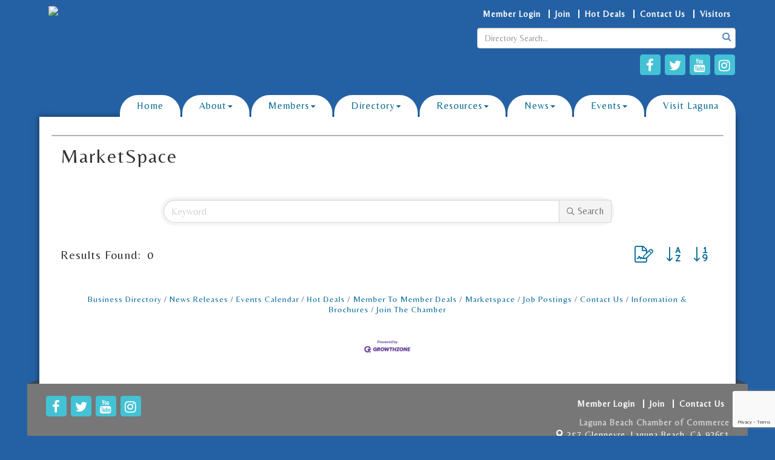

--- FILE ---
content_type: text/html; charset=utf-8
request_url: https://www.lagunabeachchamber.org/marketspace/
body_size: 16593
content:


<!DOCTYPE html>
<!--[if lt IE 7]> <html dir="ltr" lang="en-US" class="ie6"> <![endif]-->
<!--[if IE 7]>    <html dir="ltr" lang="en-US" class="ie7"> <![endif]-->
<!--[if IE 8]>    <html dir="ltr" lang="en-US" class="ie8"> <![endif]-->
<!--[if gt IE 8]><!--> <html dir="ltr" lang="en-US"> <!--<![endif]-->

<!-- BEGIN head -->
<head>
<!-- start injected HTML (CCID=2209) -->
<!-- page template: https://www.lagunabeachchamber.org/publiclayout -->
<meta name="description" content="Marketspace" />
<link href="https://www.lagunabeachchamber.org/integration/customerdefinedcss?_=WNBMZw2" rel="stylesheet" type="text/css" />
<!-- link for rss not inserted -->
<link rel="canonical" href="https://www.lagunabeachchamber.org/marketspace" />
<!-- end injected HTML -->

	<!--Meta Tags-->
	<meta http-equiv="Content-Type" content="text/html; charset=UTF-8" />
    <meta charset="utf-8">
	<!--Title-->
	<title>MarketSpace - Laguna Beach Chamber of Commerce , CA</title>
    <!--Favicon-->
    <link rel="shortcut icon" href="https://chambermaster.blob.core.windows.net/userfiles/UserFiles/chambers/2209/CMS/2021-Chamber-Logo(1)-w270-w200-w100.png" type="image/x-icon" />
            <!--OG Meta-->
        
    
    <!-- Begin Styles -->    
    <!-- Page Header -->
    <script type="text/javascript">
        var BASE_URL = "//www.lagunabeachchamber.org/";
        var CMS = CMS || {};
        CMS.Warnings = CMS.Warnings || {};
        CMS.Defaults = CMS.Defaults || {};
    </script>
<link href="/Content/bundles/cms-public-styles?v=D8mNTZ-9UqeGhR8ddDkrI_X_p7u8taSdYzURPHS2JXg1" rel="stylesheet"/>
<script src="/Content/bundles/cms-public-header-scripts?v=yPjNtgpZ8y92tvBtDtdFF4JH0RbMuwi-tJnjLPEBD3o1"></script>
    <script type="text/javascript">
        CMS.jQuery = jQuery.noConflict(true);
    </script>
    
    
    
    
    <link href='https://fonts.googleapis.com/css?family=Satisfy' rel='stylesheet' type='text/css'>
    <meta name="viewport" content="width=device-width, initial-scale=1.0" />
    <meta http-equiv="X-UA-Compatible" content="IE=edge">
    <meta name="viewport" content="width=device-width, initial-scale=1">

    <!-- ===== Base Template Styles ===== -->
    <link class="cms-style" href="/Themes/Bearden/Resources/css/beardenstyles.css" rel="stylesheet">

    


    <link rel="stylesheet" href="//www.lagunabeachchamber.org/css/default" type="text/css" media="all" id="theme-style" />

    <!-- Site Header -->
<!-- header data -->
<link href='https://fonts.googleapis.com/css?family=Belleza' rel='stylesheet' type='text/css'>
<style>
  .featureWide {
    margin-top: 0px;
}
  ul.sidebar-nav.cms-ghost .nav-item a {
    padding: 10px 10px;
    margin: 5px 0;
    border-radius: 10px 10px 0px 0px;
}
.menu .navbar-default .navbar-nav > li {
    border-radius: 30px 30px 0px 0px;
}
  .menu .navbar-default .navbar-nav>li .dropdown-menu , .menu .navbar-default .navbar-nav>li .dropdown-menu:hover, .dropdown-menu>li>a:hover, .dropdown-menu>li>a:focus {
    background-color: white !important;
}
  .menu .navbar-default .navbar-nav > li {
    background-color: white !important;
}
.menu .navbar-default .navbar-nav > li a {
    color: #036891 !important;
}
.menu .navbar-default .navbar-nav > li a:hover {
    color: #3887a5 !important;
}
.mn-scroll-item:hover {
    background-color: #3887a5 !important;
} 
html, body { width:100%;  overflow-x:hidden;font-family: 'Belleza', sans-serif;letter-spacing: 1px; }    
h1, h2, h3, h4, h5, h6 { font-family: 'Belleza', sans-serif;font-weight: normal;letter-spacing: 2px;}
.sidebar-nav .nav-item a { font-family: 'Belleza', sans-serif;letter-spacing: 1px;}  
#photo-slider ul, #photo-slider li p {line-height: 25px;}  
@media (min-width: 992px) {  .logo .cms-image-widget {margin-bottom: -5px;} } 
.featureInner h1 {color: #ffffff;font-weight: normal;letter-spacing: 2px;} 
.featureInner a, .featureInner p {color: #E0E0E0;}  
  
/*--footer--*/
.footer p {line-height: 16px;margin: 0 0 3px;}
.footer a {}  
div[pagelayout="Home"] .page-area[pageareaid="9"] {margin-top:20px;}   
.page-area[pageareaid="Footer 6"] {margin-top:15px;} 

/*--to fix display on iphone 6S--*/
@media (max-width: 991px)  {
  .logo {padding-left:0;}
  }  
/*--menu--*/  
.menu .navbar-default .navbar-nav > li {background-color: #888;}  
@media (min-width: 768px) {    
.menu .navbar-default {height: 46px;}
.navbar-default .navbar-nav > li > a { padding: 10px 19px;}
}
@media (min-width: 992px) {.navbar-default .navbar-nav > li > a { padding: 10px 15px;}}
@media (min-width: 1200px) {.navbar-default .navbar-nav > li > a { padding: 10px 28px;}}
  
@media (max-width: 767px) {.menu .navbar-default {background-color: #666;}} 

/*--ribbon content style--*/
.panel.bearden-title-ribbon .panel-title:before {left: -7px;}
.bearden-title-ribbon {border-color: #999 !important;}  
  
/*--mn scrollers--*/
  .mn-scroll-link, .mn-scroll-date {color:#fff;font-family: 'Belleza', sans-serif;}  
  .mn-scroll-item {background-color:#036891;}
  
/*--to center header items in tablet & mobile--*/
@media (max-width: 991px) {
.header ul[class*="left"], .header ul[class*="right"], .header div[class*="left"], .header div[class*="right"] .header p, .header .right, .header .left {text-align:center !important;}
}

/*--for module icons--*/
.page-area[pageareaid="9"] .cms-icon-link img {background-color: #006999 !important;}
.page-area[pageareaid="9"] .cms-icon-links .cms-icon-title {color: #232323;} 
.page-area[pageareaid="9"] .cms-icon-link img {max-height: 70px;max-width: 70px;}  
.page-area[pageareaid="9"] img.blank, img.flat {
    -moz-border-radius: 20% !important;
    -webkit-border-radius: 20% !important;
    border-radius: 20% !important;
    border: 3px solid;
    padding: 3px;
    height: 70%;
    width: 70%;
    min-width: 40px;
    max-width: 80px;
}  
/*--for quicklink buttons from Rodeo Drive Theme--*/
.cat-buttons {
	font-size: 0;
	line-height: 0;
	margin: 0 -15px 15px;
	padding: 0;
	text-align: center;
}
.cat-buttons ul {
	display:block;
	margin: 0 auto;
	padding: 0;
	list-style: none;
}
.cat-buttons li {
	margin: 0 auto;
	padding: 0;
	list-style: none;
}
.cat-buttons li {
	display: inline;
	margin: 0;
}
.cat-buttons li+li {padding-left: 9px;}
.cat-buttons a {
	display: inline-block;
	font-family: 'Satisfy', lobster, cursive, sans-serif;
	font-size: 30px;
	line-height: 20px;
	text-align: left;
	overflow: hidden;
	white-space: nowrap;
	width: 220px;
	height: 68px;
	border: 3px solid #96c4c8;
    background: #006999;
	padding: 13px 30px;
	margin: 0 0 10px;
	-moz-border-radius: 10px;
	-webkit-border-radius: 10px;
	border-radius: 10px;
	-moz-box-sizing: border-box;
	-webkit-box-sizing: border-box;
	box-sizing: border-box;
	zoom: 1;
	*display: inline;
}
.cat-buttons a:hover {
	opacity: .8;
	filter: none;
}
.cat-buttons.cat-buttons-last a {
	border-color: #990099;
	background: #b84db8;
}
.cat-buttons.cat-button-last a:hover {
	background: #972c97;
	filter: none;
}
.cat-buttons a, .cat-buttons a strong, .cat-buttons a b {
	color: #96c4c8;
	text-decoration: none;
}

.cat-buttons a strong, .cat-buttons a b {
	display: block;
	font-family: Georgia,Times,"Times New Roman",serif;
	font-weight: normal;
	font-size: 28px;
	line-height: 24px;
	text-transform: uppercase;
	text-align: right;
	color:#fff;
}
@media (min-width: 992px) {.cat-buttons a {width: 170px;}  }  
@media (min-width: 1200px) {.cat-buttons a { width: 214px;}}   
</style>

<!-- Global site tag (gtag.js) - Google Analytics -->
<script async src="https://www.googletagmanager.com/gtag/js?id=UA-145747020-1"></script>
<script>
window.dataLayer = window.dataLayer || [];
function gtag(){dataLayer.push(arguments);}
gtag('js', new Date());

gtag('config', 'UA-145747020-1');
</script>    <!-- End Styles -->
        <script>
            (function (i, s, o, g, r, a, m) {
                i['GoogleAnalyticsObject'] = r; i[r] = i[r] || function () {
                    (i[r].q = i[r].q || []).push(arguments)
                }, i[r].l = 1 * new Date(); a = s.createElement(o),
                m = s.getElementsByTagName(o)[0]; a.async = 1; a.src = g; m.parentNode.insertBefore(a, m)
            })(window, document, 'script', '//www.google-analytics.com/analytics.js', 'ga');

            ga('create', 'UA-63892464-1', 'auto');
            ga('send', 'pageview');
        </script>
    <!-- jQuery first, then Popper.js, then Bootstrap JS -->
    <script src="https://code.jquery.com/jquery-3.7.1.min.js" crossorigin="anonymous"></script>
    <script type="text/javascript" src="https://code.jquery.com/ui/1.13.2/jquery-ui.min.js"></script>
<script src="https://www.lagunabeachchamber.org/Content/bundles/SEO4?v=jX-Yo1jNxYBrX6Ffq1gbxQahkKjKjLSiGjCSMnG9UuU1"></script>
    <script type="text/javascript" src="https://ajax.aspnetcdn.com/ajax/globalize/0.1.1/globalize.min.js"></script>
    <script type="text/javascript" src="https://ajax.aspnetcdn.com/ajax/globalize/0.1.1/cultures/globalize.culture.en-US.js"></script>
    <!-- Required meta tags -->
    <meta charset="utf-8">
    <meta name="viewport" content="width=device-width, initial-scale=1, shrink-to-fit=no">
    <link rel="stylesheet" href="https://code.jquery.com/ui/1.13.2/themes/base/jquery-ui.css" type="text/css" media="all" />
    <script type="text/javascript">
        var MNI = MNI || {};
        MNI.CurrentCulture = 'en-US';
        MNI.CultureDateFormat = 'M/d/yyyy';
        MNI.BaseUrl = 'https://www.lagunabeachchamber.org';
        MNI.jQuery = jQuery.noConflict(true);
        MNI.Page = {
            Domain: 'www.lagunabeachchamber.org',
            Context: 222,
            Category: null,
            Member: null,
            MemberPagePopup: true
        };
        MNI.LayoutPromise = new Promise(function (resolve) {
            MNI.LayoutResolution = resolve;
        });
        MNI.MemberFilterUrl = '';
    </script>


    <script src="https://www.google.com/recaptcha/enterprise.js?render=6LfI_T8rAAAAAMkWHrLP_GfSf3tLy9tKa839wcWa" async defer></script>
    <script>

        const SITE_KEY = '6LfI_T8rAAAAAMkWHrLP_GfSf3tLy9tKa839wcWa';

        // Repeatedly check if grecaptcha has been loaded, and call the callback once it's available
        function waitForGrecaptcha(callback, retries = 10, interval = 1000) {
            if (typeof grecaptcha !== 'undefined' && grecaptcha.enterprise.execute) {
                callback();
            } else if (retries > 0) { 
                setTimeout(() => {
                    waitForGrecaptcha(callback, retries - 1, interval);
                }, interval);
            } else {
                console.error("grecaptcha is not available after multiple attempts");
            }
        }

        // Generates a reCAPTCHA v3 token using grecaptcha.enterprise and injects it into the given form.
        // If the token input doesn't exist, it creates one. Then it executes the callback with the token.
        function setReCaptchaToken(formElement, callback, action = 'submit') {
            grecaptcha.enterprise.ready(function () {
                grecaptcha.enterprise.execute(SITE_KEY, { action: action }).then(function (token) {

                    MNI.jQuery(function ($) {
                        let input = $(formElement).find("input[name='g-recaptcha-v3']");

                        if (input.length === 0) {
                            input = $('<input>', {
                                type: 'hidden',
                                name: 'g-recaptcha-v3',
                                value: token
                            });
                            $(formElement).append(input);
                        }
                        else
                            $(input).val(token);

                        if (typeof callback === 'function') callback(token);
                    })

                });
            });
        }

    </script>




<script src="https://www.lagunabeachchamber.org/Content/bundles/MNI?v=34V3-w6z5bLW9Yl7pjO3C5tja0TdKeHFrpRQ0eCPbz81"></script>
    <!-- Bootstrap CSS -->
    <link type="text/css" href="https://www.lagunabeachchamber.org/Content/SEO4/css/bootstrap/bootstrap-ns.min.css" rel="stylesheet" />
<link href="https://www.lagunabeachchamber.org/Content/SEO4/css/fontawesome/css/fa.bundle?v=ruPA372u21djZ69Q5Ysnch4rq1PR55j8o6h6btgP60M1" rel="stylesheet"/>
<link href="https://www.lagunabeachchamber.org/Content/SEO4/css/v4-module.bundle?v=teKUclOSNwyO4iQ2s3q00X0U2jxs0Mkz0T6S0f4p_241" rel="stylesheet"/>
<meta name="referrer" content="origin" /></head>
 <!-- Begin body -->
<body class="cmsbackground">
    


<div id="page-layout" pageLayout="No Sidebar" pageId=35400>
    


<div class="" id="body-container">
	<div class="wrapperwide">
		<header class="headerWide">
				<div class="container header">
					<div class="row">
						<div class="col-md-3 logo">
<div class="page-area  global" pageareaid="Head 0">
    <ul class="cms-widgets">

<li class="cms-widget published " contentid="586553" pageareaid="Head 0" order="0" contenttypeid="8">
        <!--  -->
    
    <div class="cms-image-widget center ">
            <a href="https://www.lagunabeachchamber.org/" target=&quot;_blank&quot;>
                    <img style="max-width:100%" alt="LBCC-Logo-Vector-3-Color-White-Text.png" src="https://chambermaster.blob.core.windows.net/userfiles/UserFiles/chambers/2209/CMS/2021-Chamber-Logo(1).png">

            </a>
    </div>

    <span style="clear:both;display:block;"></span>
</li>


 

    </ul>
</div>

						    
						</div>
						<div class="col-md-9">
							<div class="row">
								<div class="col-xs-12">
<div class="page-area  global" pageareaid="Head 1">
    <ul class="cms-widgets">

<li class="cms-widget published " contentid="169258" pageareaid="Head 1" order="0" contenttypeid="7">
        <!--  -->
    
    <div class="cms-custom-links">
        <div class="cms-alignment-wrapper right ">
            <ul class="sidebar-nav sidebar-primary  horizontal " id="content-169258">
                    <li>
                        <div class="nav-item">
                            <a href="/login" >
                                <span class="panel-icon">
                                                                            <span class="panel-image"><img class="blank" src="https://devchambermaster.blob.core.windows.net/cms/media/icons/add-icon-flat.png"></span>
                                                                            <span>Member Login</span>
                                </span>
                            </a>
                        </div>
                    </li>
                    <li>
                        <div class="nav-item">
                            <a href="/member/newmemberapp" >
                                <span class="panel-icon">
                                                                            <span class="panel-image"><img class="blank" src="https://devchambermaster.blob.core.windows.net/cms/media/icons/add-icon-flat.png"></span>
                                                                            <span>Join</span>
                                </span>
                            </a>
                        </div>
                    </li>
                    <li>
                        <div class="nav-item">
                            <a href="http://www.lagunabeachchamber.org/hotdeals/" >
                                <span class="panel-icon">
                                                                            <span class="panel-image"><img class="blank" src="https://devchambermaster.blob.core.windows.net/cms/media/icons/add-icon-flat.png"></span>
                                                                            <span>Hot Deals</span>
                                </span>
                            </a>
                        </div>
                    </li>
                    <li>
                        <div class="nav-item">
                            <a href="/contact" >
                                <span class="panel-icon">
                                                                            <span class="panel-image"><img class="blank" src="https://devchambermaster.blob.core.windows.net/cms/media/icons/add-icon-flat.png"></span>
                                                                            <span>Contact Us</span>
                                </span>
                            </a>
                        </div>
                    </li>
                    <li>
                        <div class="nav-item">
                            <a href="http://www.visitlagunabeach.com/" target=&quot;_blank&quot;>
                                <span class="panel-icon">
                                                                            <span class="panel-image"><img class="blank" src="https://devchambermaster.blob.core.windows.net/cms/media/icons/add-icon-flat.png"></span>
                                                                            <span>Visitors</span>
                                </span>
                            </a>
                        </div>
                    </li>
            </ul>
        </div>
    </div>    

    <span style="clear:both;display:block;"></span>
</li>


 


<li class="cms-widget published " contentid="452637" pageareaid="Head 1" order="1" contenttypeid="14">
        <!-- 
    <span>Search</span>
 -->
    

    <div class="cms-design-panel" id="content-452637">

<script type="text/javascript">
        (function ($) {
            $(function () {
                $('#content-452637 .cms-search').SiteSearch();
            });
        })(CMS.jQuery)
</script>
<style>
    #content-452637 .cms-search.cms-search-custom .cms-search-holder {
        color:#0071bc;
    }
    #content-452637 .cms-search.cms-search-custom .cms-search-go:hover {
        color:#0071bc;
        border: 1px solid #0071bc;
    }
    #content-452637 .cms-search.cms-search-custom .cms-search-go:not(:hover),
    #content-452637 .cms-search.cms-search-custom .cms-search-go:active {
        background-color: #0071bc;
    }
    #content-452637 .cms-search-results {
        width:100%;
    }
    #content-452637 .cms-search-wrapper {
        width: 50%;
    }
    #content-452637 .cms-search {
        text-align:right ;
    }
    #content-452637 .form-group input.form-control {
        padding-right:25px;
    }
    #content-452637 .cms-pages-results {
        display:none;
    }
    #content-452637 .cms-members-results {
        display:block;
    }
    #content-452637 .cms-category-results {
        display:block;
    }
    #content-452637 .cms-quicklink-results {
        display:none;
    }
    #content-452637 .cms-events-results {
        display:none;
    }
    #content-452637 .cms-search-go {
        display:none;
    }
    #content-452637 .cms-search-holder {
        display:block;
    }
    #content-452637 .search-wrapper {
        margin-right:auto;
    }
</style>
<div class="cms-content cms-search cms-search-primary" state="none">
    <div class="cms-search-wrapper">
        <div class="form-group">
            <i class="fa fa-search cms-search-holder" title="Search"></i>
            <div class="cms-search-go">Go</div>
            <div class="search-wrapper">
                <input type="text" class="form-control" placeholder="Directory Search...">
                <input type="hidden" class="cms-search-mask" value="6">
                <input type="hidden" class="cms-search-limit" value="10">
            </div>
        </div>
        <div class="cms-search-results">
            <div class="search-results-wrapper">
                <div class="cms-pages-results">
                    <h4><strong>Pages</strong></h4>
                    <ul></ul>
                </div>
                <div class="cms-members-results">
                    <h4><strong>Members</strong></h4>
                    <ul></ul>
                </div>
                <div class="cms-category-results">
                    <h4><strong>Categories</strong></h4>
                    <ul></ul>
                </div>
                <div class="cms-quicklink-results">
                    <h4><strong>Quicklinks</strong></h4>
                    <ul></ul>
                </div>
                <div class="cms-events-results">
                    <h4><strong>Events</strong></h4>
                    <ul></ul>
                </div>
            </div>
        </div>
    </div>
</div>





    </div>

    <span style="clear:both;display:block;"></span>
</li>


 


<li class="cms-widget published " contentid="169255" pageareaid="Head 1" order="2" contenttypeid="9">
        <!--  -->
    
    <div class="cms-cm-icons">
        <ul class="cms-icon-links fixed  icon-links-secondary  right " count="4" id="content-169255">
                <li class="cms-icon-link">
                    <a href="https://www.facebook.com/LagunaBeachChamberofCommerce" target=&quot;_blank&quot;>
                        <div class="panel-icon">
                                <i class="fa fa-facebook flat-social" title="Icon Link"></i>
                                                    </div>
                    </a>
                </li>
                <li class="cms-icon-link">
                    <a href="https://twitter.com/LagunaBeachCC" target=&quot;_blank&quot;>
                        <div class="panel-icon">
                                <i class="fa fa-twitter flat-social" title="Icon Link"></i>
                                                    </div>
                    </a>
                </li>
                <li class="cms-icon-link">
                    <a href="https://www.youtube.com/channel/UCh9Re0q35wTmK88Pf-rQ73g" target=&quot;_blank&quot;>
                        <div class="panel-icon">
                                <i class="fa fa-youtube flat-social" title="Icon Link"></i>
                                                    </div>
                    </a>
                </li>
                <li class="cms-icon-link">
                    <a href="https://www.instagram.com/chamberlb/" target=&quot;_blank&quot;>
                        <div class="panel-icon">
                                <i class="fa fa-instagram flat-social" title="Icon Link"></i>
                                                    </div>
                    </a>
                </li>
        </ul>
    </div>

    <span style="clear:both;display:block;"></span>
</li>


 

    </ul>
</div>
</div>
							</div>
							<div class="row">
								<div class="col-md-6">
<div class="page-area  global" pageareaid="Head 2">
    <ul class="cms-widgets">
    </ul>
</div>
</div>
								<div class="col-md-6">
<div class="page-area  global" pageareaid="Head 3">
    <ul class="cms-widgets">

<li class="cms-widget published " contentid="419941" pageareaid="Head 3" order="0" contenttypeid="3">
        <!--  -->
    
    <div class="cms-content" id="content-419941">
        <div class="cm-widget-ad">
            <div id="content-419941-ads" class="mn-ads"></div>
        </div>
        <script type="text/javascript">
            var params = {"alignment":"left","context":101,"max":5,"rotate":true,"duration":3000,"WidgetType":5};
            var _mnisq=_mnisq||[];
            (function($){
                $(Object.keys(params)).each(function() {
                    _mnisq.push(["content-419941."+this, params[this]]);
                });
                _mnisq.push(["content-419941.create", "content-419941-ads"]);
            })(CMS.jQuery);            
        </script>
    </div>




 


    <span style="clear:both;display:block;"></span>
</li>


 

    </ul>
</div>
</div>
							</div>
							<div class="row">
								<div class="col-md-4">
<div class="page-area  global" pageareaid="Head 4">
    <ul class="cms-widgets">
    </ul>
</div>
</div>
								<div class="col-md-4">
<div class="page-area  global" pageareaid="Head 5">
    <ul class="cms-widgets">
    </ul>
</div>
</div>
								<div class="col-md-4">
<div class="page-area  global" pageareaid="Head 6">
    <ul class="cms-widgets">
    </ul>
</div>
</div>
							</div>
							<div class="clear"></div>
						</div>
					</div>
          <div class="row">
            <div class="col-md-4">
<div class="page-area  global" pageareaid="Head 7">
    <ul class="cms-widgets">
    </ul>
</div>
</div>
            <div class="col-md-8">
<div class="page-area  global" pageareaid="Head 8">
    <ul class="cms-widgets">
    </ul>
</div>
</div>
          </div>
          <div class="row">
            <div class="col-md-6">
<div class="page-area  global" pageareaid="Head 9">
    <ul class="cms-widgets">
    </ul>
</div>
</div>
            <div class="col-md-6">
<div class="page-area  global" pageareaid="Head 10">
    <ul class="cms-widgets">
    </ul>
</div>
</div>
          </div>
          <div class="clear"></div>
					<!-- Main Menu -->
					<!-- Navigation -->
					<div class="navigation menu">
						<nav class="navbar navbar-default" role="navigation">
							<!-- Brand and toggle get grouped for better mobile display -->
							<div class="navbar-header">
								<button type="button" class="navbar-toggle" data-toggle="collapse" data-target="#bs-example-navbar-collapse-1"> <span class="sr-only">Toggle navigation</span> <span class="icon-bar"></span> <span class="icon-bar"></span> <span class="icon-bar"></span></button>
							</div>
							<!-- Collect the nav links, forms, and other content for toggling -->
							<div class="collapse navbar-collapse" id="bs-example-navbar-collapse-1">
								<div id="cm-cms-menu">
									

<ul menu-id="2073" class="nav navbar-nav cms-bootstrap-menu">
                <li ><a href="/" target="_self">Home</a></li>
            <li class="dropdown">
                <a href="#" class="dropdown-toggle" data-toggle="dropdown" target="_self">About<b class="caret"></b></a>
                <ul class="dropdown-menu">
                                <li ><a href="/about-us" target="_self">About the Chamber</a></li>
            <li ><a href="/board-of-directors" target="_self">Board of Directors</a></li>
            <li ><a href="/ambassadors" target="_self">Ambassadors</a></li>
            <li ><a href="/committees" target="_self">Committees</a></li>

                </ul>
            </li>
            <li class="dropdown">
                <a href="#" class="dropdown-toggle" data-toggle="dropdown" target="_self">Members<b class="caret"></b></a>
                <ul class="dropdown-menu">
                                <li ><a href="/map/" target="_self">Member Map</a></li>
            <li marker=member-login><a href="/login/" target="_self">Renew Membership</a></li>
            <li ><a href="/benefits" target="_self">Benefits</a></li>
            <li ><a href="/chamber-chat" target="_self">Chamber Chat</a></li>
            <li ><a href="/membertomember/" target="_self">Member to Member Deals</a></li>
            <li ><a href="/hotdeals/" target="_self">Hot Deals</a></li>

                </ul>
            </li>
            <li class="dropdown">
                <a href="#" class="dropdown-toggle" data-toggle="dropdown" target="_self">Directory<b class="caret"></b></a>
                <ul class="dropdown-menu">
                                <li ><a href="/list/" target="_self">Member Directory</a></li>
            <li ><a href="/list/ql/restaurants-food-beverages-22" target="_self">Eat</a></li>
            <li ><a href="/list/ql/shopping-specialty-retail-23" target="_self">Shop</a></li>
            <li ><a href="/list/ql/lodging-travel-15" target="_self">Stay</a></li>
            <li ><a href="/list/ql/arts-culture-entertainment-3" target="_self">Play</a></li>
            <li ><a href="/list/ql/real-estate-moving-storage-20" target="_self">Live</a></li>
            <li ><a href="/list/ql/personal-services-care-17" target="_self">Personal Care &amp; Wellness</a></li>
            <li ><a href="/list/ql/business-professional-services-5" target="_self">Professional Services</a></li>

                </ul>
            </li>
            <li class="dropdown">
                <a href="#" class="dropdown-toggle" data-toggle="dropdown" target="_self">Resources<b class="caret"></b></a>
                <ul class="dropdown-menu">
                                <li ><a href="/balloon-free-laguna-beach" target="_self">Balloon-Free Laguna Beach</a></li>
            <li ><a href="/commercial-real-estate" target="_self">Commercial Properties</a></li>
            <li ><a href="/plastic-regulation-and-rules" target="_self">Path to Plastic Free</a></li>
            <li ><a href="/employee-parking-pass" target="_self">Employee Parking Pass</a></li>
            <li ><a href="/fire-inspection" target="_self">Fire Inspection</a></li>
            <li ><a href="/contact/" target="_self">General Inquiries</a></li>
            <li ><a href="/jobs/" target="_self">Job Opportunities</a></li>
            <li ><a href="/member-spotlights" target="_self">Member Spotlights</a></li>
            <li ><a href="/trolley-information" target="_self">Trolley Information</a></li>
            <li ><a href="/u.s.-chamber-of-commerce" target="_self">U.S. Chamber of Commerce</a></li>

                </ul>
            </li>
            <li class="dropdown">
                <a href="#" class="dropdown-toggle" data-toggle="dropdown" target="_self">News<b class="caret"></b></a>
                <ul class="dropdown-menu">
                                <li ><a href="/news/" target="_self">Press Release</a></li>
            <li ><a href="/chamber-in-the-news" target="_self">Chamber in the News</a></li>

                </ul>
            </li>
            <li class="dropdown">
                <a href="#" class="dropdown-toggle" data-toggle="dropdown" target="_self">Events<b class="caret"></b></a>
                <ul class="dropdown-menu">
                                <li ><a href="/events/calendar/" target="_self">Events Calendar</a></li>

                </ul>
            </li>
            <li ><a href="http://www.visitlagunabeach.com/" target="_blank">Visit Laguna</a></li>

</ul>


								</div>
							</div>
							<!-- /.navbar-collapse -->
						</nav>
					</div>
					<!-- /Navigation -->
				</div>
		</header>
    <!-- Main Content -->
        

<div class="wrapper">
            <main class="maincontentwide">
                <div class="container content">
                    <div class="row">
                        <div class="col-xs-12">
<div class="page-area  global" pageareaid="Layout Top 0">
    <ul class="cms-widgets">

<li class="cms-widget published " contentid="741275" pageareaid="Layout Top 0" order="0" contenttypeid="11">
        <!-- 
    <span>Generic</span>
 -->
    

    <div class="cms-design-panel" id="content-741275">


<div>
            <div class="panel panel-primary  cms-accordian ">
            <div class="panel-heading empty">
    <h3 class="panel-title">
        <span class="panel-icon">
                            <span class="panel-image"><img class="blank" src="https://devchambermaster.blob.core.windows.net/cms/media/icons/add-icon-flat.png" alt="" title="" /></span>
        </span>
    </h3>
            </div>
            <div class="panel-body">
                
            </div>
        </div>
</div>
<script type="text/javascript">
    CMS.Data.MultiInit['cms-accordian']('content-741275', 'panel-primary ');
</script>





    </div>

    <span style="clear:both;display:block;"></span>
</li>


 

    </ul>
</div>
</div>
                    </div>
                    <div class="row">
                        <div class="col-xs-12">
<div class="page-area  local" pageareaid="Main">
    <ul class="cms-widgets">

<li class="cms-widget published " contentid="199355" pageareaid="Main" order="0" contenttypeid="6">
        <!-- 
    <span>Generic</span>
 -->
    

    <div class="cms-design-panel" id="content-199355">
<p>    <div id="gzns">
        
<div class="container-fluid gz-marketplace"> 
    <div class="d-flex w-100 gz-pagetitle-dealsbuttons">
         <div class="flex-grow-1 gz-pagetitle">
            <h1>MarketSpace</h1>
        </div>               
        

<div class="gz-dealsbuttons"></div>

    </div>
          
  
    <!--banner ad -->



<div class="row gz-banner"><div class="col"><div class="mn-banner mn-banner-premier"><div id="mn-banner"><noscript><iframe src="https://www.lagunabeachchamber.org/sponsors/adsframe?context=222&amp;maxWidth=480&amp;maxHeight=60&amp;max=1&amp;rotate=False" width="480" height="60" scrolling="no" frameborder="0" allowtransparency="true" marginwidth="0" marginheight="0"></iframe></noscript></div></div></div></div>
<script type="text/javascript">
    var _mnisq=_mnisq||[];
    _mnisq.push(["domain","www.lagunabeachchamber.org"],["context",222],["max",5],["rotate",1],["maxWidth",480],["maxHeight",60],["create","mn-banner"]);
    (function(b,d,a,c){b.getElementById(d)||(c=b.getElementsByTagName(a)[0],a=b.createElement(a),a.type="text/javascript",a.async=!0,a.src="https://www.lagunabeachchamber.org/Content/Script/Ads.min.js",c.parentNode.insertBefore(a,c))})(document,"mni-ads-script","script");
</script>
  
  
  <!-- search filter bar -->
  <div class="row gz-hotdeals-search-filters">
    <div class="col">
<form action="https://www.lagunabeachchamber.org/marketspace" class="mn-form" method="get">          <div class="input-group gz-search-filters">
            <input name="q" for="search" type="text" class="form-control gz-search-keyword" aria-label="keyword search" placeholder="Keyword">
            <div class="input-group-append gz-search-append">
              <button class="btn gz-search-btn" type="submit" role="search" aria-label="Search Submit"><i class="gz-far gz-fa-search"></i>Search</button>
            </div>
          </div>
</form>            </div>
  </div>
	
  <!-- results count and sort -->
  <div class="row gz-toolbar">
     <div class="col">
          <div class="btn-toolbar justify-content-between gz-results-toolbar" role="toolbar" aria-label="Toolbar with button groups">
               <div class="input-group gz-results-found">
                    <div class="input-group-text gz-results-found-text" id="results-found">
                         <span class="gz-subtitle gz-results-title">Results Found: </span>
                         <span class="gz-subtitle gz-results-count">0</span>
                    </div>
               </div>
               <div class="gz-toolbar-buttons" >
                    <div class="btn-group gz-toolbar-group" role="group" aria-describedby="buttongroup" id="sorting"><span id="buttongroup" class="sr-only">Button group with nested dropdown</span>
                        <a href="#" data-toggle="modal" data-target="#gz-info-subscribe" role="button" title="Sign-up for the Newsletter"><i class="gz-fal gz-fa-file-signature"></i></a>
                        <a href="https://www.lagunabeachchamber.org/marketspace?o=A-Z" class="gz-toolbar-btn" role="button" title="Sort A-Z"><i class="gz-fal gz-fa-sort-alpha-down"></i></a>
                        <a href="https://www.lagunabeachchamber.org/marketspace?o=Date" class="gz-toolbar-btn" role="button" title="Sort Date"><i class="gz-fal gz-fa-sort-numeric-down"></i></a>
                    </div>
               </div>
          </div>
     </div>
  </div>     
  
  <!-- start of cards-->
  <div class="row gz-cards gz-hotdeals-cards">	
    
  </div><!-- closing of cards row-->
  
    <!-- footer navigation and logo -->

    <div class="row gz-footer-navigation" role="navigation">
        <div class="col">
            <a href="https://www.lagunabeachchamber.org/list/">Business Directory</a>
            <a href="https://www.lagunabeachchamber.org/news/">News Releases</a>
            <a href="https://www.lagunabeachchamber.org/events/">Events Calendar</a>
            <a href="https://www.lagunabeachchamber.org/hotdeals/">Hot Deals</a>
            <a href="https://www.lagunabeachchamber.org/MemberToMember/">Member To Member Deals</a>
            <a href="https://www.lagunabeachchamber.org/marketspace/">Marketspace</a>
            <a href="https://www.lagunabeachchamber.org/jobs/">Job Postings</a>
            <a href="https://www.lagunabeachchamber.org/contact/">Contact Us</a>
            <a href="https://www.lagunabeachchamber.org/info/">Information &amp; Brochures</a>
            
            <a href="https://www.lagunabeachchamber.org/member/NewMemberApp/">Join The Chamber</a>
        </div>
    </div>

    <div class="row gz-footer-logo">
        <div class="col text-center">
            <a href="http://www.growthzone.com/" target="_blank">
                <img alt="GrowthZone - Membership Management Software" src="https://public.chambermaster.com/content/images/powbyCM_100x33.png" border="0">
            </a>
        </div>
    </div>
    <div class="modal share-modal fade" id="gz-info-subscribe" tabindex="-1" role="dialog" aria-labelledby="subscribeLabel" aria-hidden="true">
        <div class="modal-dialog" role="document">
            <div class="modal-content">
                <div class="modal-header">
                    <h5 class="modal-title" id="shareModaLabel">Subscribe</h5>
                    <button type="button" class="close" data-dismiss="modal" aria-label="Close"> <span aria-hidden="true">&times;</span> </button>
                </div>
                <div class="modal-body"></div>
                <div class="modal-footer">
                    <button type="button" class="btn send-btn">Subscribe</button><button type="button" class="btn" data-dismiss="modal">Close</button>
                </div>
            </div>
        </div>
    </div>
</div><!-- container fluid close-->

        
    <script type="text/javascript">
        MNI.DEFAULT_LISTING = 0;
        MNI.SUBSCRIBE_URL = 'https://www.lagunabeachchamber.org/marketspace/Subscribe';
    </script>

        <!-- JavaScript for Bootstrap 4 components -->
        <!-- js to make 4 column layout instead of 3 column when the module page content area is larger than 950, this is to accomodate for full-width templates and templates that have sidebars-->
        <script type="text/javascript">
            (function ($) {
                $(function () {
                    var $gzns = $('#gzns');
                    var $info = $('#gzns').find('.col-sm-6.col-md-4');
                    if ($gzns.width() > 950) {
                        $info.addClass('col-lg-3');
                    }

                    var store = window.localStorage;
                    var key = "22-list-view";
                    var printKey = "24-list-view";
                    $('.gz-view-btn').click(function (e) {
                        e.preventDefault();
                        $('.gz-view-btn').removeClass('active');
                        $(this).addClass('active');
                        if ($(this).hasClass('gz-list-view')) {
                            store.setItem(key, true);
                            store.setItem(printKey, true);
                            $('.gz-list-card-wrapper').removeClass('col-sm-6 col-md-4').addClass('gz-list-col');
                        } else {
                            store.setItem(key, false);
                            store.setItem(printKey, false);
                            $('.gz-list-card-wrapper').addClass('col-sm-6 col-md-4').removeClass('gz-list-col');
                        }
                    });
                    
                    var isListView = store.getItem(key) == null ? MNI.DEFAULT_LISTING : store.getItem(key) == "true";
                    if (isListView) $('.gz-view-btn.gz-list-view').click();
                    store.setItem(printKey, isListView);
                    MNI.LayoutResolution();

                    (function ($modal) {
                        if ($modal[0]) {
                            $('#gz-info-contactfriend').on('shown.bs.modal', function (e) {
                                $modal.css('max-height', $(window).height() + 'px');
                                $modal.addClass('isLoading');
                                $.ajax({ url: MNI.BaseUrl + '/inforeq/contactFriend?itemType='+MNI.ITEM_TYPE+'&itemId='+MNI.ITEM_ID })
                                    .then(function (r) {
                                        $modal.find('.modal-body')
                                            .html($.parseHTML(r.Html));
                                        $modal.removeClass('isLoading');
                                        $('#gz-info-contactfriend').addClass('in');
                                        $.getScript("https://www.google.com/recaptcha/api.js");
                                    });
                            });
                            $('#gz-info-contactfriend .send-btn').click(function () {
                                var $form = $modal.find('form');
                                $modal.addClass('isLoading');
                                $.ajax({
                                    url: $form.attr('action'),
                                    type: 'POST',
                                    data: $form.serialize(),
                                    dataType: 'json'
                                }).then(function (r) {
                                    if (r.Success) $('#gz-info-contactfriend').modal('hide');
                                    else $modal.find('.modal-body').html($.parseHTML(r.Html));
                                    $.getScript("https://www.google.com/recaptcha/api.js");
                                    $modal.removeClass('isLoading');
                                });
                            });
                        }
                    })($('#gz-info-contactfriend .modal-content'));

                    (function ($modal) {
                        if ($modal[0]) {
                            $('#gz-info-subscribe').on('shown.bs.modal', function (e) {
                            $('#gz-info-subscribe .send-btn').show();
                            $modal.addClass('isLoading');
                                $.ajax({ url: MNI.SUBSCRIBE_URL })
                                .then(function (r) {
                                    $modal.find('.modal-body')
                                        .html(r);

                                    $modal.removeClass('isLoading');
                                });
                            });
                            $('#gz-info-subscribe .send-btn').click(function () {
                                var $form = $modal.find('form');
                                $modal.addClass('isLoading');

                                waitForGrecaptcha(() => {
                                    setReCaptchaToken($form, () => {
                                        $.ajax({
                                            url: $form.attr('action'),
                                            type: 'POST',
                                            data: $form.serialize()
                                        }).then(function (r) {
                                            if (r.toLowerCase().search('thank you') != -1) {
                                                $('#gz-info-subscribe .send-btn').hide();
                                            }
                                            $modal.find('.modal-body').html(r);
                                            $modal.removeClass('isLoading');
                                        });
                                    }, "hotDealsSubscribe");
                                })                        
                            });
                        }
                    })($('#gz-info-subscribe .modal-content'));

                    (function ($modal) {
                        $('#gz-info-calendarformat').on('shown.bs.modal', function (e) {
                            var backdropElem = "<div class=\"modal-backdrop fade in\" style=\"height: 731px;\" ></div >";
                            $('#gz-info-calendarformat').addClass('in');                           
                            if (!($('#gz-info-calendarformat .modal-backdrop').length)) {
                                $('#gz-info-calendarformat').prepend(backdropElem);
                            }
                            else {
                                $('#gz-info-calendarformat .modal-backdrop').addClass('in');
                            }
                        });
                        $('#gz-info-calendarformat').on('hidden.bs.modal', function (e) {
                            $('#gz-info-calendarformat').removeClass('in');
                            $('#gz-info-calendarformat .modal-backdrop').remove();
                        });
                        if ($modal[0]) {
                            $('.calendarLink').click(function (e) {
                                $('#gz-info-calendarformat').modal('hide');
                            });
                        }
                    })($('#gz-info-calendarformat .modal-content'));

                    // Constructs the Find Members type ahead suggestion engine. Tokenizes on the Name item in the remote return object. Case Sensitive usage.
                    var members = new Bloodhound({
                        datumTokenizer: Bloodhound.tokenizers.whitespace,
                        queryTokenizer: Bloodhound.tokenizers.whitespace,
                        remote: {
                            url: MNI.BaseUrl + '/list/find?q=%searchTerm',
                            wildcard: '%searchTerm',
                            replace: function () {
                                var q = MNI.BaseUrl + '/list/find?q=' + encodeURIComponent($('.gz-search-keyword').val());
                                var categoryId = $('#catgId').val();
                                var quickLinkId = $('#qlId').val();
                                if (categoryId) {
                                    q += "&catgId=" + encodeURIComponent(categoryId);
                                }
                                if (quickLinkId) {
                                    q += "&qlid=" + encodeURIComponent(quickLinkId);
                                }
                                return q;
                            }
                        }
                    });

                    // Initializing the typeahead using the Bloodhound remote dataset. Display the Name and Type from the dataset via the suggestion template. Case sensitive.
                    $('.member-typeahead').typeahead({
                        hint: false,
                    },
                        {
                            display: 'Name',
                            source: members,
                            limit: Infinity,
                            templates: {
                                suggestion: function (data) { return '<div class="mn-autocomplete"><span class="mn-autocomplete-name">' + data.Name + '</span></br><span class="mn-autocomplete-type">' + data.Type + '</span></div>' }
                            }
                    });

                    $('.member-typeahead').on('typeahead:selected', function (evt, item) {
                        var openInNewWindow = MNI.Page.MemberPagePopup
                        var doAction = openInNewWindow ? MNI.openNewWindow : MNI.redirectTo;

                        switch (item.ResultType) {
                            case 1: // AutocompleteSearchResultType.Category
                                doAction(MNI.Path.Category(item.SlugWithID));
                                break;
                            case 2: // AutocompleteSearchResultType.QuickLink
                                doAction(MNI.Path.QuickLink(item.SlugWithID));
                                break;
                            case 3: // AutocompleteSearchResultType.Member
                                if (item.MemberPageAction == 1) {
                                    MNI.logHitStat("mbrws", item.ID).then(function () {
                                        var location = item.WebParticipation < 10 ? MNI.Path.MemberKeywordSearch(item.Name) : MNI.Path.Member(item.SlugWithID);
                                        doAction(location);
                                    });
                                }
                                else {
                                    var location = item.WebParticipation < 10 ? MNI.Path.MemberKeywordSearch(item.Name) : MNI.Path.Member(item.SlugWithID);
                                    doAction(location);
                                }
                                break;
                        }
                    })

                    $('#category-select').change(function () {
                        // Store the category ID in a hidden field so the remote fetch can use it when necessary
                        var categoryId = $('#category-select option:selected').val();
                        $('#catgId').val(categoryId);
                        // Don't rely on prior locally cached data when the category is changed.
                        $('.member-typeahead').typeahead('destroy');
                        $('.member-typeahead').typeahead({
                            hint: false,
                        },
                            {
                                display: 'Name',
                                source: members,
                                limit: Infinity,
                                templates: {
                                    suggestion: function (data) { return '<div class="mn-autocomplete"><span class="mn-autocomplete-name">' + data.Name + '</span></br><span class="mn-autocomplete-type">' + data.Type + '</span></div>' }
                                }
                            });
                    });
                    MNI.Plugins.AutoComplete.Init('#mn-search-geoip input', { path: '/' + MNI.MemberFilterUrl + '/find-geographic' });
                });
            })(MNI.jQuery);
        </script>
    </div>
</p>
    </div>

    <span style="clear:both;display:block;"></span>
</li>


 

    </ul>
</div>
</div>
                    </div>
                    <div class="row">
                        <div class="col-md-6">
<div class="page-area  local" pageareaid="1">
    <ul class="cms-widgets">
    </ul>
</div>
</div>
                        <div class="col-md-6">
<div class="page-area  local" pageareaid="2">
    <ul class="cms-widgets">
    </ul>
</div>
</div>
                    </div>
                    <div class="row">
                        <div class="col-xs-12">
<div class="page-area  local" pageareaid="3">
    <ul class="cms-widgets">
    </ul>
</div>
</div>
                    </div>
                    <div class="row">
                        <div class="col-md-4">
<div class="page-area  local" pageareaid="4">
    <ul class="cms-widgets">
    </ul>
</div>
</div>
                        <div class="col-md-4">
<div class="page-area  local" pageareaid="5">
    <ul class="cms-widgets">
    </ul>
</div>
</div>
                        <div class="col-md-4">
<div class="page-area  local" pageareaid="6">
    <ul class="cms-widgets">
    </ul>
</div>
</div>
                    </div>
                    <div class="row">
                        <div class="col-md-4">
<div class="page-area  local" pageareaid="7">
    <ul class="cms-widgets">
    </ul>
</div>
</div>
                        <div class="col-md-4">
<div class="page-area  local" pageareaid="8">
    <ul class="cms-widgets">
    </ul>
</div>
</div>
                        <div class="col-md-4">
<div class="page-area  local" pageareaid="9">
    <ul class="cms-widgets">
    </ul>
</div>
</div>
                    </div>
                    <div class="row">
                        <div class="col-md-4">
<div class="page-area  local" pageareaid="10">
    <ul class="cms-widgets">
    </ul>
</div>
</div>
                        <div class="col-md-4">
<div class="page-area  local" pageareaid="11">
    <ul class="cms-widgets">
    </ul>
</div>
</div>
                        <div class="col-md-4">
<div class="page-area  local" pageareaid="12">
    <ul class="cms-widgets">
    </ul>
</div>
</div>
                    </div>
                    <div class="row">
                        <div class="col-md-4">
<div class="page-area  local" pageareaid="13">
    <ul class="cms-widgets">
    </ul>
</div>
</div>
                        <div class="col-md-4">
<div class="page-area  local" pageareaid="14">
    <ul class="cms-widgets">
    </ul>
</div>
</div>
                        <div class="col-md-4">
<div class="page-area  local" pageareaid="15">
    <ul class="cms-widgets">
    </ul>
</div>
</div>
                    </div>
                    <div class="row">
                        <div class="col-xs-12">
<div class="page-area  local" pageareaid="16">
    <ul class="cms-widgets">
    </ul>
</div>
</div>
                    </div>
                    <div class="row">
                        <div class="col-xs-12">
<div class="page-area  global" pageareaid="Layout Bottom 0">
    <ul class="cms-widgets">
    </ul>
</div>
</div>
                    </div>
            </main>
        </div>

<footer class="footerwide">
            <div class="container footer">
                <div class="footer-shadow shadow-left">&nbsp;</div>
                <div class="footer-shadow shadow-right">&nbsp;</div>
                <div class="row">
                    <div class="col-sm-4">
                        
<div class="page-area  global" pageareaid="Footer 0">
    <ul class="cms-widgets">

<li class="cms-widget published " contentid="169256" pageareaid="Footer 0" order="0" contenttypeid="9">
        <!--  -->
    
    <div class="cms-cm-icons">
        <ul class="cms-icon-links fixed  icon-links-secondary  left " count="4" id="content-169256">
                <li class="cms-icon-link">
                    <a href="https://www.facebook.com/LagunaBeachChamberofCommerce" target=&quot;_blank&quot;>
                        <div class="panel-icon">
                                <i class="fa fa-facebook flat-social" title="Icon Link"></i>
                                                    </div>
                    </a>
                </li>
                <li class="cms-icon-link">
                    <a href="https://twitter.com/LagunaBeachCC" target=&quot;_blank&quot;>
                        <div class="panel-icon">
                                <i class="fa fa-twitter flat-social" title="Icon Link"></i>
                                                    </div>
                    </a>
                </li>
                <li class="cms-icon-link">
                    <a href="http://www.youtube.com/channel/UCWVhGe_KXYWBmvOY4DaAQpA" target=&quot;_blank&quot;>
                        <div class="panel-icon">
                                <i class="fa fa-youtube flat-social" title="Icon Link"></i>
                                                    </div>
                    </a>
                </li>
                <li class="cms-icon-link">
                    <a href="https://www.instagram.com/chamberlb/" target=&quot;_blank&quot;>
                        <div class="panel-icon">
                                <i class="fa fa-instagram flat-social" title="Icon Link"></i>
                                                    </div>
                    </a>
                </li>
        </ul>
    </div>

    <span style="clear:both;display:block;"></span>
</li>


 

    </ul>
</div>

                    </div>
                    <div class="col-sm-8">
                        <div>
<div class="page-area  global" pageareaid="Footer 1">
    <ul class="cms-widgets">

<li class="cms-widget published " contentid="169260" pageareaid="Footer 1" order="0" contenttypeid="7">
        <!--  -->
    
    <div class="cms-custom-links">
            <style>

                ul#content-169260.sidebar-nav.horizontal.sidebar-default.custom {
                    background-color: #777777;
                }
                ul#content-169260.sidebar-nav.horizontal.sidebar-default.custom li {
                    border-color: #ffffff;
                }
                                                ul#content-169260.sidebar-nav.sidebar-default.custom .nav-item a {
                    background-color:#777777;
                    border-color:#777777;
                    color:#ffffff;
                }
            </style>
        <div class="cms-alignment-wrapper right ">
            <ul class="sidebar-nav sidebar-default custom  horizontal " id="content-169260">
                    <li>
                        <div class="nav-item">
                            <a href="/contact" >
                                <span class="panel-icon">
                                                                            <span class="panel-image"><img class="blank" src="https://devchambermaster.blob.core.windows.net/cms/media/icons/add-icon-flat.png"></span>
                                                                            <span>Member Login</span>
                                </span>
                            </a>
                        </div>
                    </li>
                    <li>
                        <div class="nav-item">
                            <a href="/member/newmemberapp" >
                                <span class="panel-icon">
                                                                            <span class="panel-image"><img class="blank" src="https://devchambermaster.blob.core.windows.net/cms/media/icons/add-icon-flat.png"></span>
                                                                            <span>Join</span>
                                </span>
                            </a>
                        </div>
                    </li>
                    <li>
                        <div class="nav-item">
                            <a href="/contact" >
                                <span class="panel-icon">
                                                                            <span class="panel-image"><img class="blank" src="https://devchambermaster.blob.core.windows.net/cms/media/icons/add-icon-flat.png"></span>
                                                                            <span>Contact Us</span>
                                </span>
                            </a>
                        </div>
                    </li>
            </ul>
        </div>
    </div>    

    <span style="clear:both;display:block;"></span>
</li>


 

    </ul>
</div>

                            <div class="text-right">
                                <p><strong>    <span>Laguna Beach Chamber of Commerce </span>
</strong></p>
                                <p>        <a href="https://maps.google.com?q=357+Glenneyre+Laguna+Beach+CA+92651" target="_blank"><span class="glyphicon glyphicon-map-marker"></span>&nbsp;<span class="cms-cms-address">357 Glenneyre,&nbsp;</span>Laguna Beach, CA 92651</a>
</p>
                                <p>        <a href="tel:(949) 494-1018"><span class="glyphicon glyphicon-earphone"></span>&nbsp;949. 494.1018</a>
</p>
                                <p>        <a href="mailto:info@lagunabeachchamber.org"><span class="glyphicon glyphicon-envelope"></span>&nbsp;Email Us</a>
</p>
              					    </div>
                        </div>
                    </div>
                </div>
                <div class="row">
                    <div class="col-sm-3">
<div class="page-area  global" pageareaid="Footer 2">
    <ul class="cms-widgets">
    </ul>
</div>

					</div>
                    <div class="col-sm-3">
<div class="page-area  global" pageareaid="Footer 3">
    <ul class="cms-widgets">
    </ul>
</div>
</div>
                    <div class="col-sm-3">
<div class="page-area  global" pageareaid="Footer 4">
    <ul class="cms-widgets">
    </ul>
</div>
</div>
                    <div class="col-sm-3">
<div class="page-area  global" pageareaid="Footer 5">
    <ul class="cms-widgets">
    </ul>
</div>
</div>
                </div>
                <div class="row">
                    <div class="col-xs-12">
<div class="page-area  global" pageareaid="Footer 6">
    <ul class="cms-widgets">
    </ul>
</div>
</div>
                </div>
                <div class="row">
                    <div class="col-xs-12 copyright text-center">
                            <p>&copy; Copyright 2026 Laguna Beach Chamber of Commerce . All Rights Reserved. Site provided by <a href="http://www.growthzone.com" target="_blank">GrowthZone</a> - powered by <a href="http://www.chambermaster.com" target="_blank">ChamberMaster</a> software.</p>

                    </div>
                </div>
            </div>
        </footer>
</div>

    <!-- /Body -->
    <!-- Footer -->


    <!-- /Footer -->
	</div>
</div>

<link href="/css/layout/No Sidebar" rel="stylesheet" />
<!-- <script type="text/javascript" src="/js/No Sidebar"></script> -->

</div>

    <!-- Begin Scripts -->
    <script type="text/javascript" src="https://lagunabeachchamber.chambermaster.com/backofficecontent/Scripts/Login.min.js"></script>
    <!-- Page Footer -->
        
    <script src="/Content/bundles/cms-public-footer-scripts?v=sAbD-11GT1gj9YWFSh_PZVZk_lPj5MfBofkANUIUc4A1"></script>

    
    
    


    <script type="text/javascript" src="https://cdnjs.cloudflare.com/ajax/libs/cssuseragent/2.1.31/cssua.min.js"></script>

    <script type="text/javascript">
        (function ($) {
            $(function () {
                try {
                    $(".gallery a").fancybox({
                        transitionEffect: 'fade',
                        buttons: [
                            "close"
                        ],
                    });
                } catch (err) { }
            });
        })(CMS.jQuery);
    </script>

    <!-- Site Footer -->
<!-- footer data -->    <!-- End Scripts -->
<script type="text/javascript">window.CMSTemplateUrl = 'https://www.lagunabeachchamber.org/publiclayout';</script>
        <script type="text/javascript">
            (function($){
                $(function(){
		            if(document.cookie.indexOf('scms=') != -1) {
                        $(document.body).prepend('<div class="cm-cms-status-header" id="cm-cms-status"><a href="' + window.location.href + '?clearcache=true" class="refresh clickable-text"><i class="fa fa-refresh"></i> Refresh Template</a><span class="message">Page content is editable through ChamberMaster. Page template content is <a href="' + window.CMSTemplateUrl +'">editable here</a>.</span><div class="logout-block"><a href="/Services/Logout/?redirectUrl=/" class="logout clickable-text">Logout <i class="fa fa-close"></i></a></div></div><div class="cm-cms-status-header"></div>');
			            $(".cm-cms-status-header").slideDown();
		            }
	            })
           })((window.CMS || window.MNI || window).jQuery || window.$);
        </script>
</body>
<!-- END body -->
</html>



--- FILE ---
content_type: text/html; charset=utf-8
request_url: https://www.google.com/recaptcha/enterprise/anchor?ar=1&k=6LfI_T8rAAAAAMkWHrLP_GfSf3tLy9tKa839wcWa&co=aHR0cHM6Ly93d3cubGFndW5hYmVhY2hjaGFtYmVyLm9yZzo0NDM.&hl=en&v=PoyoqOPhxBO7pBk68S4YbpHZ&size=invisible&anchor-ms=20000&execute-ms=30000&cb=g0tm026sh06x
body_size: 48437
content:
<!DOCTYPE HTML><html dir="ltr" lang="en"><head><meta http-equiv="Content-Type" content="text/html; charset=UTF-8">
<meta http-equiv="X-UA-Compatible" content="IE=edge">
<title>reCAPTCHA</title>
<style type="text/css">
/* cyrillic-ext */
@font-face {
  font-family: 'Roboto';
  font-style: normal;
  font-weight: 400;
  font-stretch: 100%;
  src: url(//fonts.gstatic.com/s/roboto/v48/KFO7CnqEu92Fr1ME7kSn66aGLdTylUAMa3GUBHMdazTgWw.woff2) format('woff2');
  unicode-range: U+0460-052F, U+1C80-1C8A, U+20B4, U+2DE0-2DFF, U+A640-A69F, U+FE2E-FE2F;
}
/* cyrillic */
@font-face {
  font-family: 'Roboto';
  font-style: normal;
  font-weight: 400;
  font-stretch: 100%;
  src: url(//fonts.gstatic.com/s/roboto/v48/KFO7CnqEu92Fr1ME7kSn66aGLdTylUAMa3iUBHMdazTgWw.woff2) format('woff2');
  unicode-range: U+0301, U+0400-045F, U+0490-0491, U+04B0-04B1, U+2116;
}
/* greek-ext */
@font-face {
  font-family: 'Roboto';
  font-style: normal;
  font-weight: 400;
  font-stretch: 100%;
  src: url(//fonts.gstatic.com/s/roboto/v48/KFO7CnqEu92Fr1ME7kSn66aGLdTylUAMa3CUBHMdazTgWw.woff2) format('woff2');
  unicode-range: U+1F00-1FFF;
}
/* greek */
@font-face {
  font-family: 'Roboto';
  font-style: normal;
  font-weight: 400;
  font-stretch: 100%;
  src: url(//fonts.gstatic.com/s/roboto/v48/KFO7CnqEu92Fr1ME7kSn66aGLdTylUAMa3-UBHMdazTgWw.woff2) format('woff2');
  unicode-range: U+0370-0377, U+037A-037F, U+0384-038A, U+038C, U+038E-03A1, U+03A3-03FF;
}
/* math */
@font-face {
  font-family: 'Roboto';
  font-style: normal;
  font-weight: 400;
  font-stretch: 100%;
  src: url(//fonts.gstatic.com/s/roboto/v48/KFO7CnqEu92Fr1ME7kSn66aGLdTylUAMawCUBHMdazTgWw.woff2) format('woff2');
  unicode-range: U+0302-0303, U+0305, U+0307-0308, U+0310, U+0312, U+0315, U+031A, U+0326-0327, U+032C, U+032F-0330, U+0332-0333, U+0338, U+033A, U+0346, U+034D, U+0391-03A1, U+03A3-03A9, U+03B1-03C9, U+03D1, U+03D5-03D6, U+03F0-03F1, U+03F4-03F5, U+2016-2017, U+2034-2038, U+203C, U+2040, U+2043, U+2047, U+2050, U+2057, U+205F, U+2070-2071, U+2074-208E, U+2090-209C, U+20D0-20DC, U+20E1, U+20E5-20EF, U+2100-2112, U+2114-2115, U+2117-2121, U+2123-214F, U+2190, U+2192, U+2194-21AE, U+21B0-21E5, U+21F1-21F2, U+21F4-2211, U+2213-2214, U+2216-22FF, U+2308-230B, U+2310, U+2319, U+231C-2321, U+2336-237A, U+237C, U+2395, U+239B-23B7, U+23D0, U+23DC-23E1, U+2474-2475, U+25AF, U+25B3, U+25B7, U+25BD, U+25C1, U+25CA, U+25CC, U+25FB, U+266D-266F, U+27C0-27FF, U+2900-2AFF, U+2B0E-2B11, U+2B30-2B4C, U+2BFE, U+3030, U+FF5B, U+FF5D, U+1D400-1D7FF, U+1EE00-1EEFF;
}
/* symbols */
@font-face {
  font-family: 'Roboto';
  font-style: normal;
  font-weight: 400;
  font-stretch: 100%;
  src: url(//fonts.gstatic.com/s/roboto/v48/KFO7CnqEu92Fr1ME7kSn66aGLdTylUAMaxKUBHMdazTgWw.woff2) format('woff2');
  unicode-range: U+0001-000C, U+000E-001F, U+007F-009F, U+20DD-20E0, U+20E2-20E4, U+2150-218F, U+2190, U+2192, U+2194-2199, U+21AF, U+21E6-21F0, U+21F3, U+2218-2219, U+2299, U+22C4-22C6, U+2300-243F, U+2440-244A, U+2460-24FF, U+25A0-27BF, U+2800-28FF, U+2921-2922, U+2981, U+29BF, U+29EB, U+2B00-2BFF, U+4DC0-4DFF, U+FFF9-FFFB, U+10140-1018E, U+10190-1019C, U+101A0, U+101D0-101FD, U+102E0-102FB, U+10E60-10E7E, U+1D2C0-1D2D3, U+1D2E0-1D37F, U+1F000-1F0FF, U+1F100-1F1AD, U+1F1E6-1F1FF, U+1F30D-1F30F, U+1F315, U+1F31C, U+1F31E, U+1F320-1F32C, U+1F336, U+1F378, U+1F37D, U+1F382, U+1F393-1F39F, U+1F3A7-1F3A8, U+1F3AC-1F3AF, U+1F3C2, U+1F3C4-1F3C6, U+1F3CA-1F3CE, U+1F3D4-1F3E0, U+1F3ED, U+1F3F1-1F3F3, U+1F3F5-1F3F7, U+1F408, U+1F415, U+1F41F, U+1F426, U+1F43F, U+1F441-1F442, U+1F444, U+1F446-1F449, U+1F44C-1F44E, U+1F453, U+1F46A, U+1F47D, U+1F4A3, U+1F4B0, U+1F4B3, U+1F4B9, U+1F4BB, U+1F4BF, U+1F4C8-1F4CB, U+1F4D6, U+1F4DA, U+1F4DF, U+1F4E3-1F4E6, U+1F4EA-1F4ED, U+1F4F7, U+1F4F9-1F4FB, U+1F4FD-1F4FE, U+1F503, U+1F507-1F50B, U+1F50D, U+1F512-1F513, U+1F53E-1F54A, U+1F54F-1F5FA, U+1F610, U+1F650-1F67F, U+1F687, U+1F68D, U+1F691, U+1F694, U+1F698, U+1F6AD, U+1F6B2, U+1F6B9-1F6BA, U+1F6BC, U+1F6C6-1F6CF, U+1F6D3-1F6D7, U+1F6E0-1F6EA, U+1F6F0-1F6F3, U+1F6F7-1F6FC, U+1F700-1F7FF, U+1F800-1F80B, U+1F810-1F847, U+1F850-1F859, U+1F860-1F887, U+1F890-1F8AD, U+1F8B0-1F8BB, U+1F8C0-1F8C1, U+1F900-1F90B, U+1F93B, U+1F946, U+1F984, U+1F996, U+1F9E9, U+1FA00-1FA6F, U+1FA70-1FA7C, U+1FA80-1FA89, U+1FA8F-1FAC6, U+1FACE-1FADC, U+1FADF-1FAE9, U+1FAF0-1FAF8, U+1FB00-1FBFF;
}
/* vietnamese */
@font-face {
  font-family: 'Roboto';
  font-style: normal;
  font-weight: 400;
  font-stretch: 100%;
  src: url(//fonts.gstatic.com/s/roboto/v48/KFO7CnqEu92Fr1ME7kSn66aGLdTylUAMa3OUBHMdazTgWw.woff2) format('woff2');
  unicode-range: U+0102-0103, U+0110-0111, U+0128-0129, U+0168-0169, U+01A0-01A1, U+01AF-01B0, U+0300-0301, U+0303-0304, U+0308-0309, U+0323, U+0329, U+1EA0-1EF9, U+20AB;
}
/* latin-ext */
@font-face {
  font-family: 'Roboto';
  font-style: normal;
  font-weight: 400;
  font-stretch: 100%;
  src: url(//fonts.gstatic.com/s/roboto/v48/KFO7CnqEu92Fr1ME7kSn66aGLdTylUAMa3KUBHMdazTgWw.woff2) format('woff2');
  unicode-range: U+0100-02BA, U+02BD-02C5, U+02C7-02CC, U+02CE-02D7, U+02DD-02FF, U+0304, U+0308, U+0329, U+1D00-1DBF, U+1E00-1E9F, U+1EF2-1EFF, U+2020, U+20A0-20AB, U+20AD-20C0, U+2113, U+2C60-2C7F, U+A720-A7FF;
}
/* latin */
@font-face {
  font-family: 'Roboto';
  font-style: normal;
  font-weight: 400;
  font-stretch: 100%;
  src: url(//fonts.gstatic.com/s/roboto/v48/KFO7CnqEu92Fr1ME7kSn66aGLdTylUAMa3yUBHMdazQ.woff2) format('woff2');
  unicode-range: U+0000-00FF, U+0131, U+0152-0153, U+02BB-02BC, U+02C6, U+02DA, U+02DC, U+0304, U+0308, U+0329, U+2000-206F, U+20AC, U+2122, U+2191, U+2193, U+2212, U+2215, U+FEFF, U+FFFD;
}
/* cyrillic-ext */
@font-face {
  font-family: 'Roboto';
  font-style: normal;
  font-weight: 500;
  font-stretch: 100%;
  src: url(//fonts.gstatic.com/s/roboto/v48/KFO7CnqEu92Fr1ME7kSn66aGLdTylUAMa3GUBHMdazTgWw.woff2) format('woff2');
  unicode-range: U+0460-052F, U+1C80-1C8A, U+20B4, U+2DE0-2DFF, U+A640-A69F, U+FE2E-FE2F;
}
/* cyrillic */
@font-face {
  font-family: 'Roboto';
  font-style: normal;
  font-weight: 500;
  font-stretch: 100%;
  src: url(//fonts.gstatic.com/s/roboto/v48/KFO7CnqEu92Fr1ME7kSn66aGLdTylUAMa3iUBHMdazTgWw.woff2) format('woff2');
  unicode-range: U+0301, U+0400-045F, U+0490-0491, U+04B0-04B1, U+2116;
}
/* greek-ext */
@font-face {
  font-family: 'Roboto';
  font-style: normal;
  font-weight: 500;
  font-stretch: 100%;
  src: url(//fonts.gstatic.com/s/roboto/v48/KFO7CnqEu92Fr1ME7kSn66aGLdTylUAMa3CUBHMdazTgWw.woff2) format('woff2');
  unicode-range: U+1F00-1FFF;
}
/* greek */
@font-face {
  font-family: 'Roboto';
  font-style: normal;
  font-weight: 500;
  font-stretch: 100%;
  src: url(//fonts.gstatic.com/s/roboto/v48/KFO7CnqEu92Fr1ME7kSn66aGLdTylUAMa3-UBHMdazTgWw.woff2) format('woff2');
  unicode-range: U+0370-0377, U+037A-037F, U+0384-038A, U+038C, U+038E-03A1, U+03A3-03FF;
}
/* math */
@font-face {
  font-family: 'Roboto';
  font-style: normal;
  font-weight: 500;
  font-stretch: 100%;
  src: url(//fonts.gstatic.com/s/roboto/v48/KFO7CnqEu92Fr1ME7kSn66aGLdTylUAMawCUBHMdazTgWw.woff2) format('woff2');
  unicode-range: U+0302-0303, U+0305, U+0307-0308, U+0310, U+0312, U+0315, U+031A, U+0326-0327, U+032C, U+032F-0330, U+0332-0333, U+0338, U+033A, U+0346, U+034D, U+0391-03A1, U+03A3-03A9, U+03B1-03C9, U+03D1, U+03D5-03D6, U+03F0-03F1, U+03F4-03F5, U+2016-2017, U+2034-2038, U+203C, U+2040, U+2043, U+2047, U+2050, U+2057, U+205F, U+2070-2071, U+2074-208E, U+2090-209C, U+20D0-20DC, U+20E1, U+20E5-20EF, U+2100-2112, U+2114-2115, U+2117-2121, U+2123-214F, U+2190, U+2192, U+2194-21AE, U+21B0-21E5, U+21F1-21F2, U+21F4-2211, U+2213-2214, U+2216-22FF, U+2308-230B, U+2310, U+2319, U+231C-2321, U+2336-237A, U+237C, U+2395, U+239B-23B7, U+23D0, U+23DC-23E1, U+2474-2475, U+25AF, U+25B3, U+25B7, U+25BD, U+25C1, U+25CA, U+25CC, U+25FB, U+266D-266F, U+27C0-27FF, U+2900-2AFF, U+2B0E-2B11, U+2B30-2B4C, U+2BFE, U+3030, U+FF5B, U+FF5D, U+1D400-1D7FF, U+1EE00-1EEFF;
}
/* symbols */
@font-face {
  font-family: 'Roboto';
  font-style: normal;
  font-weight: 500;
  font-stretch: 100%;
  src: url(//fonts.gstatic.com/s/roboto/v48/KFO7CnqEu92Fr1ME7kSn66aGLdTylUAMaxKUBHMdazTgWw.woff2) format('woff2');
  unicode-range: U+0001-000C, U+000E-001F, U+007F-009F, U+20DD-20E0, U+20E2-20E4, U+2150-218F, U+2190, U+2192, U+2194-2199, U+21AF, U+21E6-21F0, U+21F3, U+2218-2219, U+2299, U+22C4-22C6, U+2300-243F, U+2440-244A, U+2460-24FF, U+25A0-27BF, U+2800-28FF, U+2921-2922, U+2981, U+29BF, U+29EB, U+2B00-2BFF, U+4DC0-4DFF, U+FFF9-FFFB, U+10140-1018E, U+10190-1019C, U+101A0, U+101D0-101FD, U+102E0-102FB, U+10E60-10E7E, U+1D2C0-1D2D3, U+1D2E0-1D37F, U+1F000-1F0FF, U+1F100-1F1AD, U+1F1E6-1F1FF, U+1F30D-1F30F, U+1F315, U+1F31C, U+1F31E, U+1F320-1F32C, U+1F336, U+1F378, U+1F37D, U+1F382, U+1F393-1F39F, U+1F3A7-1F3A8, U+1F3AC-1F3AF, U+1F3C2, U+1F3C4-1F3C6, U+1F3CA-1F3CE, U+1F3D4-1F3E0, U+1F3ED, U+1F3F1-1F3F3, U+1F3F5-1F3F7, U+1F408, U+1F415, U+1F41F, U+1F426, U+1F43F, U+1F441-1F442, U+1F444, U+1F446-1F449, U+1F44C-1F44E, U+1F453, U+1F46A, U+1F47D, U+1F4A3, U+1F4B0, U+1F4B3, U+1F4B9, U+1F4BB, U+1F4BF, U+1F4C8-1F4CB, U+1F4D6, U+1F4DA, U+1F4DF, U+1F4E3-1F4E6, U+1F4EA-1F4ED, U+1F4F7, U+1F4F9-1F4FB, U+1F4FD-1F4FE, U+1F503, U+1F507-1F50B, U+1F50D, U+1F512-1F513, U+1F53E-1F54A, U+1F54F-1F5FA, U+1F610, U+1F650-1F67F, U+1F687, U+1F68D, U+1F691, U+1F694, U+1F698, U+1F6AD, U+1F6B2, U+1F6B9-1F6BA, U+1F6BC, U+1F6C6-1F6CF, U+1F6D3-1F6D7, U+1F6E0-1F6EA, U+1F6F0-1F6F3, U+1F6F7-1F6FC, U+1F700-1F7FF, U+1F800-1F80B, U+1F810-1F847, U+1F850-1F859, U+1F860-1F887, U+1F890-1F8AD, U+1F8B0-1F8BB, U+1F8C0-1F8C1, U+1F900-1F90B, U+1F93B, U+1F946, U+1F984, U+1F996, U+1F9E9, U+1FA00-1FA6F, U+1FA70-1FA7C, U+1FA80-1FA89, U+1FA8F-1FAC6, U+1FACE-1FADC, U+1FADF-1FAE9, U+1FAF0-1FAF8, U+1FB00-1FBFF;
}
/* vietnamese */
@font-face {
  font-family: 'Roboto';
  font-style: normal;
  font-weight: 500;
  font-stretch: 100%;
  src: url(//fonts.gstatic.com/s/roboto/v48/KFO7CnqEu92Fr1ME7kSn66aGLdTylUAMa3OUBHMdazTgWw.woff2) format('woff2');
  unicode-range: U+0102-0103, U+0110-0111, U+0128-0129, U+0168-0169, U+01A0-01A1, U+01AF-01B0, U+0300-0301, U+0303-0304, U+0308-0309, U+0323, U+0329, U+1EA0-1EF9, U+20AB;
}
/* latin-ext */
@font-face {
  font-family: 'Roboto';
  font-style: normal;
  font-weight: 500;
  font-stretch: 100%;
  src: url(//fonts.gstatic.com/s/roboto/v48/KFO7CnqEu92Fr1ME7kSn66aGLdTylUAMa3KUBHMdazTgWw.woff2) format('woff2');
  unicode-range: U+0100-02BA, U+02BD-02C5, U+02C7-02CC, U+02CE-02D7, U+02DD-02FF, U+0304, U+0308, U+0329, U+1D00-1DBF, U+1E00-1E9F, U+1EF2-1EFF, U+2020, U+20A0-20AB, U+20AD-20C0, U+2113, U+2C60-2C7F, U+A720-A7FF;
}
/* latin */
@font-face {
  font-family: 'Roboto';
  font-style: normal;
  font-weight: 500;
  font-stretch: 100%;
  src: url(//fonts.gstatic.com/s/roboto/v48/KFO7CnqEu92Fr1ME7kSn66aGLdTylUAMa3yUBHMdazQ.woff2) format('woff2');
  unicode-range: U+0000-00FF, U+0131, U+0152-0153, U+02BB-02BC, U+02C6, U+02DA, U+02DC, U+0304, U+0308, U+0329, U+2000-206F, U+20AC, U+2122, U+2191, U+2193, U+2212, U+2215, U+FEFF, U+FFFD;
}
/* cyrillic-ext */
@font-face {
  font-family: 'Roboto';
  font-style: normal;
  font-weight: 900;
  font-stretch: 100%;
  src: url(//fonts.gstatic.com/s/roboto/v48/KFO7CnqEu92Fr1ME7kSn66aGLdTylUAMa3GUBHMdazTgWw.woff2) format('woff2');
  unicode-range: U+0460-052F, U+1C80-1C8A, U+20B4, U+2DE0-2DFF, U+A640-A69F, U+FE2E-FE2F;
}
/* cyrillic */
@font-face {
  font-family: 'Roboto';
  font-style: normal;
  font-weight: 900;
  font-stretch: 100%;
  src: url(//fonts.gstatic.com/s/roboto/v48/KFO7CnqEu92Fr1ME7kSn66aGLdTylUAMa3iUBHMdazTgWw.woff2) format('woff2');
  unicode-range: U+0301, U+0400-045F, U+0490-0491, U+04B0-04B1, U+2116;
}
/* greek-ext */
@font-face {
  font-family: 'Roboto';
  font-style: normal;
  font-weight: 900;
  font-stretch: 100%;
  src: url(//fonts.gstatic.com/s/roboto/v48/KFO7CnqEu92Fr1ME7kSn66aGLdTylUAMa3CUBHMdazTgWw.woff2) format('woff2');
  unicode-range: U+1F00-1FFF;
}
/* greek */
@font-face {
  font-family: 'Roboto';
  font-style: normal;
  font-weight: 900;
  font-stretch: 100%;
  src: url(//fonts.gstatic.com/s/roboto/v48/KFO7CnqEu92Fr1ME7kSn66aGLdTylUAMa3-UBHMdazTgWw.woff2) format('woff2');
  unicode-range: U+0370-0377, U+037A-037F, U+0384-038A, U+038C, U+038E-03A1, U+03A3-03FF;
}
/* math */
@font-face {
  font-family: 'Roboto';
  font-style: normal;
  font-weight: 900;
  font-stretch: 100%;
  src: url(//fonts.gstatic.com/s/roboto/v48/KFO7CnqEu92Fr1ME7kSn66aGLdTylUAMawCUBHMdazTgWw.woff2) format('woff2');
  unicode-range: U+0302-0303, U+0305, U+0307-0308, U+0310, U+0312, U+0315, U+031A, U+0326-0327, U+032C, U+032F-0330, U+0332-0333, U+0338, U+033A, U+0346, U+034D, U+0391-03A1, U+03A3-03A9, U+03B1-03C9, U+03D1, U+03D5-03D6, U+03F0-03F1, U+03F4-03F5, U+2016-2017, U+2034-2038, U+203C, U+2040, U+2043, U+2047, U+2050, U+2057, U+205F, U+2070-2071, U+2074-208E, U+2090-209C, U+20D0-20DC, U+20E1, U+20E5-20EF, U+2100-2112, U+2114-2115, U+2117-2121, U+2123-214F, U+2190, U+2192, U+2194-21AE, U+21B0-21E5, U+21F1-21F2, U+21F4-2211, U+2213-2214, U+2216-22FF, U+2308-230B, U+2310, U+2319, U+231C-2321, U+2336-237A, U+237C, U+2395, U+239B-23B7, U+23D0, U+23DC-23E1, U+2474-2475, U+25AF, U+25B3, U+25B7, U+25BD, U+25C1, U+25CA, U+25CC, U+25FB, U+266D-266F, U+27C0-27FF, U+2900-2AFF, U+2B0E-2B11, U+2B30-2B4C, U+2BFE, U+3030, U+FF5B, U+FF5D, U+1D400-1D7FF, U+1EE00-1EEFF;
}
/* symbols */
@font-face {
  font-family: 'Roboto';
  font-style: normal;
  font-weight: 900;
  font-stretch: 100%;
  src: url(//fonts.gstatic.com/s/roboto/v48/KFO7CnqEu92Fr1ME7kSn66aGLdTylUAMaxKUBHMdazTgWw.woff2) format('woff2');
  unicode-range: U+0001-000C, U+000E-001F, U+007F-009F, U+20DD-20E0, U+20E2-20E4, U+2150-218F, U+2190, U+2192, U+2194-2199, U+21AF, U+21E6-21F0, U+21F3, U+2218-2219, U+2299, U+22C4-22C6, U+2300-243F, U+2440-244A, U+2460-24FF, U+25A0-27BF, U+2800-28FF, U+2921-2922, U+2981, U+29BF, U+29EB, U+2B00-2BFF, U+4DC0-4DFF, U+FFF9-FFFB, U+10140-1018E, U+10190-1019C, U+101A0, U+101D0-101FD, U+102E0-102FB, U+10E60-10E7E, U+1D2C0-1D2D3, U+1D2E0-1D37F, U+1F000-1F0FF, U+1F100-1F1AD, U+1F1E6-1F1FF, U+1F30D-1F30F, U+1F315, U+1F31C, U+1F31E, U+1F320-1F32C, U+1F336, U+1F378, U+1F37D, U+1F382, U+1F393-1F39F, U+1F3A7-1F3A8, U+1F3AC-1F3AF, U+1F3C2, U+1F3C4-1F3C6, U+1F3CA-1F3CE, U+1F3D4-1F3E0, U+1F3ED, U+1F3F1-1F3F3, U+1F3F5-1F3F7, U+1F408, U+1F415, U+1F41F, U+1F426, U+1F43F, U+1F441-1F442, U+1F444, U+1F446-1F449, U+1F44C-1F44E, U+1F453, U+1F46A, U+1F47D, U+1F4A3, U+1F4B0, U+1F4B3, U+1F4B9, U+1F4BB, U+1F4BF, U+1F4C8-1F4CB, U+1F4D6, U+1F4DA, U+1F4DF, U+1F4E3-1F4E6, U+1F4EA-1F4ED, U+1F4F7, U+1F4F9-1F4FB, U+1F4FD-1F4FE, U+1F503, U+1F507-1F50B, U+1F50D, U+1F512-1F513, U+1F53E-1F54A, U+1F54F-1F5FA, U+1F610, U+1F650-1F67F, U+1F687, U+1F68D, U+1F691, U+1F694, U+1F698, U+1F6AD, U+1F6B2, U+1F6B9-1F6BA, U+1F6BC, U+1F6C6-1F6CF, U+1F6D3-1F6D7, U+1F6E0-1F6EA, U+1F6F0-1F6F3, U+1F6F7-1F6FC, U+1F700-1F7FF, U+1F800-1F80B, U+1F810-1F847, U+1F850-1F859, U+1F860-1F887, U+1F890-1F8AD, U+1F8B0-1F8BB, U+1F8C0-1F8C1, U+1F900-1F90B, U+1F93B, U+1F946, U+1F984, U+1F996, U+1F9E9, U+1FA00-1FA6F, U+1FA70-1FA7C, U+1FA80-1FA89, U+1FA8F-1FAC6, U+1FACE-1FADC, U+1FADF-1FAE9, U+1FAF0-1FAF8, U+1FB00-1FBFF;
}
/* vietnamese */
@font-face {
  font-family: 'Roboto';
  font-style: normal;
  font-weight: 900;
  font-stretch: 100%;
  src: url(//fonts.gstatic.com/s/roboto/v48/KFO7CnqEu92Fr1ME7kSn66aGLdTylUAMa3OUBHMdazTgWw.woff2) format('woff2');
  unicode-range: U+0102-0103, U+0110-0111, U+0128-0129, U+0168-0169, U+01A0-01A1, U+01AF-01B0, U+0300-0301, U+0303-0304, U+0308-0309, U+0323, U+0329, U+1EA0-1EF9, U+20AB;
}
/* latin-ext */
@font-face {
  font-family: 'Roboto';
  font-style: normal;
  font-weight: 900;
  font-stretch: 100%;
  src: url(//fonts.gstatic.com/s/roboto/v48/KFO7CnqEu92Fr1ME7kSn66aGLdTylUAMa3KUBHMdazTgWw.woff2) format('woff2');
  unicode-range: U+0100-02BA, U+02BD-02C5, U+02C7-02CC, U+02CE-02D7, U+02DD-02FF, U+0304, U+0308, U+0329, U+1D00-1DBF, U+1E00-1E9F, U+1EF2-1EFF, U+2020, U+20A0-20AB, U+20AD-20C0, U+2113, U+2C60-2C7F, U+A720-A7FF;
}
/* latin */
@font-face {
  font-family: 'Roboto';
  font-style: normal;
  font-weight: 900;
  font-stretch: 100%;
  src: url(//fonts.gstatic.com/s/roboto/v48/KFO7CnqEu92Fr1ME7kSn66aGLdTylUAMa3yUBHMdazQ.woff2) format('woff2');
  unicode-range: U+0000-00FF, U+0131, U+0152-0153, U+02BB-02BC, U+02C6, U+02DA, U+02DC, U+0304, U+0308, U+0329, U+2000-206F, U+20AC, U+2122, U+2191, U+2193, U+2212, U+2215, U+FEFF, U+FFFD;
}

</style>
<link rel="stylesheet" type="text/css" href="https://www.gstatic.com/recaptcha/releases/PoyoqOPhxBO7pBk68S4YbpHZ/styles__ltr.css">
<script nonce="li8ClH2_hXCNnR8vVZLKKQ" type="text/javascript">window['__recaptcha_api'] = 'https://www.google.com/recaptcha/enterprise/';</script>
<script type="text/javascript" src="https://www.gstatic.com/recaptcha/releases/PoyoqOPhxBO7pBk68S4YbpHZ/recaptcha__en.js" nonce="li8ClH2_hXCNnR8vVZLKKQ">
      
    </script></head>
<body><div id="rc-anchor-alert" class="rc-anchor-alert"></div>
<input type="hidden" id="recaptcha-token" value="[base64]">
<script type="text/javascript" nonce="li8ClH2_hXCNnR8vVZLKKQ">
      recaptcha.anchor.Main.init("[\x22ainput\x22,[\x22bgdata\x22,\x22\x22,\[base64]/[base64]/[base64]/[base64]/[base64]/UltsKytdPUU6KEU8MjA0OD9SW2wrK109RT4+NnwxOTI6KChFJjY0NTEyKT09NTUyOTYmJk0rMTxjLmxlbmd0aCYmKGMuY2hhckNvZGVBdChNKzEpJjY0NTEyKT09NTYzMjA/[base64]/[base64]/[base64]/[base64]/[base64]/[base64]/[base64]\x22,\[base64]\\u003d\x22,\x22XsKew4oaw6fChcO0S8OgwrF+OsKyDsK1eVNww7HDrwXDtMK/wpbCsV3Dvl/DiiALaAUtewAVR8KuwrZPwqtGIwQlw6TCrQR7w63CiURpwpAPKEjClUYHw4fCl8Kqw5RoD3fCs3XDs8KNNsKTwrDDjFs/IMK2woXDhsK1I1k1wo3CoMOuZ8OVwo7DtTTDkF0HfMK4wrXDn8OFYMKWwpBVw4UcNl/CtsKkBhx8KiXCt0TDnsKDw77CmcOtw4LCicOwZMKqwpHDphTDpzTDm2I5wqrDscKtZsKREcKeJkMdwrM6wpA6eA7DqAl4w7bCmjfCl2ZmwobDjSXDjUZUw5rDomUOw7k7w67DrC7CoiQ/w6PCiHpjKmBtcXnDmCErGMO0TFXCncOaW8Ocwr5UDcK9wqrCnsOAw6TCoy/CnngdFiIaI00/w6jDmitbWCnCkWhUwpbCqMOiw6ZXA8O/wpnDh2wxDsKIHi3CnF/[base64]/DlRjDkkvCpMOcwr9KOjTCqmMCwoxaw79dw4tcJMOZNR1aw7XCuMKQw63CjCLCkgjCj13ClW7CniBhV8OzA0dCGcKCwr7DgRA7w7PCqi3DkcKXJsKfBUXDmcKLw4jCpyvDgiI+w5zCrSkRQ3Vdwr9YNcOJBsK3w6PCnH7CjVnCpcKNWMK3PxpechwWw6/DnMKLw7LCrX5AWwTDrQg4AsOlZAF7TCPDl0zDsQoSwqYGwooxaMKKwrh1w4Umwol+eMOkeXE9Ex/CoVzCoR8tVwM5QxLDn8KOw4k7w7XDs8OQw5t9wrnCqsKZAStmwqzCsBrCtXxbccOJcsK2wprCmsKAwqTCsMOjXW/DvMOjb03DjCFSVVJwwqdEwqAkw6fCpcKewrXCscKowqEfTg3DiVkHw6XCgsKjeR5Sw5lVw4Z3w6bCmsK4w7rDrcO+WCRXwrw5wrVcaSjCt8K/w6YQwrZ4wr9cQQLDoMKSPjcoAxvCqMKXN8OcwrDDgMO4YMKmw4IZOMK+wqwqwr3CscK4dWNfwq0mw6VmwrE2w6XDpsKQXcKowpByRTTCpGMKw7QLfTsuwq0jw7PDgMO5wrbDsMKkw7wHwpFnDFHDq8KmwpfDuG/CoMOjYsKsw4/ChcKnd8KHCsOkahDDocK/[base64]/CsMKQcMKud8KAdMO8cFV1wqXDsMK0HTPCiXfDvMKrcnY4Wzc3KAfCrMOTAcKfw5sET8Oow6xuIVDChHLCs3rCiVXCiMOsZEzDsMOVBcKpw5kIfcKyLk7CvsKgJyIjBMKSMHMqw7xebsKoSXrDv8OcwpLCtCVgY8KXczsEwqxNwq7ChcO0JsKOZsO5w55EwozDjMKTw4/[base64]/[base64]/[base64]/DhsOAT8Kew5fDksKjw7BdKcKTEcONw4YIwoFbw7FzwpN4wqDDjMO5w7PDgm1Ea8KJfcK/w79EwqTCtsKew7k/Yg90w47Dn1xSLQrCpmUsLcKqw44XwqrCrRhfwqDDpAbDt8OcwrjDsMOhw6vCksKNwpVUSMKtCTHCiMOnP8KPV8KpwpA+wp/DsF4uwozDj11Nw63DoVtHVCXDvWLCq8KFwoLDqsOuw5pETixew7XCgcOjasKNw7tlwrjCq8Orw6bDssKuMMOFw67CiHQ8w5kafTQxw7s1XMOrUQB/w5YZwoPCjEkRw7rCv8KKOTUwBFjDj3DCusKOw4zCu8KFw6VQIRcRwoXDvj/[base64]/Cp8O0w5QSw4lWMz7Dq8KIfcKXbEM7woxSLWrCsMOdw5jDucOFfSjClynCiMOaQsKrGcKqw6TCnsKbJUJsw6LDu8KMIMKaQRfCvkrDosOJw7oOeHbDojvDscO0woLDlRcSKsONwp4gw40tw44vPzEQEU8FwpzDsl0VVcKAwotCwoY6wovCtsKYw4/Ch3MrwpQYwpslX3p7wqF+wqcZwrvDsxQRw7rCmcOZw7p9V8KSdMOEwrc8wqXCoh3CscOWw5LCtMKFw6tQRMOSw6cYLsOnwqjDn8KMw4RDa8Ohw7d/wr7ChibCl8KZwphtA8K5d1p4woDCnMKOEsK8fnVAUMOFw4xNU8KEWsKywrQ6IRNLeMK/[base64]/CiGw7RMKXw5whwolzw5Vpw51Kw7wgwr3DvMO0b0nDg2tSYAnCrQzCvDI2VSQ/wpEDw57DisKewpAzWsO2FEhiesOuN8KxSMKOwrJ+wpt1ecOTHGF+wpXCi8OpwrHDoxB6X3/CszJaJMKbSk/ClH3CqHHDu8KpJMO8wozChcO7d8K8fRvCu8KVwopRw4xLfsO3wqPCuzPCicO9Mzx5wqhCwqjDlQPCqHvCtjAHwqR7OQrDvcOkwrTDrMOORcOZwpDCgw7DmRdYZUDCgBY5a0d4wpTCkcOHGsOkw7cDw6/CnXjCrcOGPUrCqMOTwo3CnF4Zw51CwrLCpWLDjsOUwowUwqwqDgvDjizCk8K8w5ghw7zCu8Ofwq7Dj8KnNgYewrbDqwBzCmXCucO3OcKoO8OrwpNSW8OrGsOJwrBXMFF4Ph5wwpvDt2HCkFI5J8O/Q0TDjcKFBE/CscK2KsO3w4J5AB3DnhR8bSPDgms2wrZ+wobDkVkCw5UqFcKwUUshEcOQw4IiwrNOZC1lLsOKw7s3bcKYesKOW8O3UB3CusO/w40jw6vDnMO9w6nDr8KaZHjDgMKrBsOYN8KNLS3DhTnCqcOtwoDCqsOpw6M/wqbDlMO3wrrCj8OlBiVjE8K6wqlyw6fCuV9BfnnDk01XSsOlw6bDrcOYw4toWcKePsKCacK7w7/CvCweKMKNwo/DvgTDrsOJHnslwrPCt0k0EcOgIVvCscK6wphmwqJww4bDow9mwrPDp8O1w6DCoXE3worCk8OEBkgfwqLCgMKyeMKiwqJvX2V/[base64]/ClMOcw4rDvCrCosKdSDzDnC3DgMKSwoNGwpYTWRnDmMK1HARwTkFQVj/Dhlhbw5fDksOXFcOxe8KYGAoBw4t4wo/DisO0wp0GFsOTwrJ8ZMOfw789w4oCDhE3w6jCosOHwp/Cn8KMWsOfw5lKwonDjsKgwp19w58rw7PDig02fSDCk8KDU8K2w617ZMOrcMKkZjDDpMOqEms8wqPCsMKOYcK/Pn3Dmg3Cj8KwUMO9MsOQQsOIw4sHwq7DlwsowqMJWsO4woHDnMOYfRlhw4nChcO5a8KDc0IJwqlHXMO7wr8oLsKsKMOGwpAdw4bCk3sDDcK1PMKpEkLCkcOwYsOYw7zCiRERNi5LDFx2PQw0w4bDrCZxS8OHw6DDvcOzw6fCtsO9TsOkwr/Dj8Otw6PDsxRFVsO5aw7ClcOQw48Iw4fDusOwYMK3Zx7Dhi7CmG1mw5rCtsKFw7BnHkMJPsOLGVLCl8OAw7vCpXZNIcODayzDg2tgw6DCmsKScB7DvlNtw4zCnDbCtytMfH/CozsWMTcjM8Kuw6vDvjvDu8KfXn4gwpU6wpLCh1RdBsKhZV/Dig0/[base64]/DjjXCpTfDucOAwrkUwqLCgMOtfk9iVcKrw6LDpHPDtzjCuDjCm8KzIw5iGVgNeGoZw6QXw7UIwq/DmsKMwphvw6TDvWrCsFTDlBsdA8KRMhBWBMKTIcOpwoPDvsOEeEdHw6HCusK+wrp+w4LDjcKKTkrDvsKoKinDm30zwoUpQsOpVXNAw54OwpUfwrzDnRXCnjNcw4nDjcKWwo1kdsObwo3Ds8K4wqXDu3LDsHpTX0jClsK9P1oTw79ew4x+w7/[base64]/CicKSwpESwqPDs3ZVOjIrGsO4w7I0w4/CvFLDqwXDosO+wq3DpwvCh8OIwppRwpnDs2zDqh4pw5V7JcKIT8KxVE/Dj8KAwrcVJcKISDYxasOHw4psw5DCkXrDhsOKw4gJG3oIw4EJa215w6JPWcKiIm/CncO3aWzCrsOOFMKuYBzCtB3CssOew7nCjcKSICB3w4VBwr5DGHBUFcOcQcKhwo3Ch8OkGDLDosOgwrwbw50Bw4hdwobCtMKPf8ONw4vDj3TDiVjClsKpI8KFPTElw6XDuMKxwqvCiBVmwrvCi8K5w6xrHsOvBMOteMOeUFFbSMOaw6XCvm0/fMOvRHISdDzCjizDl8KaEzFPw73Dp3ZQwqdhfAvDkzp2wrXDuAPDtXgCeGZiw5PCohBEfsKpwqQGw5DCuigJw73DmAVsN8KQbcKzMsKtL8OZbB3DtQVQw4nDhx/[base64]/Cij3DnsOfd8KKwr7DrsOKw7/Dh8KPw7TDtxUUBsOofy3DgCsfw6PCn2t6w5BkB3bCuDjCnHHDu8O1R8OFLcOuW8OiLzhFGlQ9wrMgIMKZw7jCjEQCw60zw7fDnMKsRMKaw6VZw67DhADCliNCAgDDjVPCqAwnw6tKw6xUbE/DmMO5w4rCpMOOw4k3w5rDkMO8w4pmwr8lTcOecMKhMsK/[base64]/Dq8O9LMOZwocQw4DCoE7DnMOcXsOeVcK/DQfDmVARw7wScsOawp/DjWNmwo4fbMKwMxjDkcKvw652wqjCukIvw4jCnFdaw67DoWELwqobw41gJ3HCosOmPMOLw6wJw7DDqMKYwqbCi1PDr8KeRMKvw6zDgsKySMOYwovDsGLDjsOTTUDCpn1dScOlw4XCi8KZASokw5x4wqEIGFo/H8OtwovDqMOcwrnCiAXDksOdw4RIZRPDvcKIOcKgwpDCtns0wqDCtMKtwo4jGMK0wpxXdsOcIAHCp8K7EBjDuhPCp2jDjH/Dr8Ovw4REwpbDl3QzCHgCwq3Cn1TCtE1ZEUU2NMOgasO3cXrDi8OsPEkxIB3Cll7Ci8Orw4Zyw43Dm8K3w6pYw70Vw4vCuTrDnMK6R3HChlTClGgXw4rDgMOAw75tRMKQw7jCh1g6w6bCucKPwocWw5PCsEY1HMOMY33DisOSMcKOw7Zlw50/JVHDmcKoGzDCrGcXwo4zTsOpwqDDu3nCg8KxwoFlw7PDqzgvwpwnw6jDmB/DnwPDrMKvw6DCry7Dq8K2wp/CqMOAwoEAw5LDqxZXcG9SwrpuVsO9QMK5L8KUwptzYTHCvVjDtRXDlsKqKkXCtMKHwpvCqS86w5DCssKuOifCmjxubsKJXi3Dt2Q3H1x+O8OBeRgbGxrClBTDgVjCosOQw73CqcKlbcO6CijDpMKxfBULPsKUwotsCEvCqmMdK8Ohw5zCkMO/OMOewozDsCHDisOIwrtPwrrDjXTCkMO/w7BFw6g/[base64]/[base64]/DvGzCn0vChsK1wpnDu8KFFsO1wr1MclsiVjLCrWDCnDVFw4nDqsKRUF0BT8Orw5TCqx7CqypdwprDnUFFdcK1P1/Crz3CsMKncsODYT3CmcK8cMKdJ8Kvw7PDpDxqXQLDqXgswqB7wp7DgcKhaMKGPcKsGcOrw6vCh8O/wpNnw60Owq3DhW/[base64]/[base64]/CoQzDgE3CqGnCgsKJw4PDt1ZXYhQfwpDDk39uw4Bdw4QNXMOeaQbDicKfdcKZwq0QVMKiw6HCpsKPAR3ClsKswrVqw5bCpsOVdQAbK8K/wrrDpMK+w6gjKVdFGzZ1wpnCgMKuwqLDt8KSVMOnd8OlwpvDnMOjd2lHw6xVw5NGantTw5bCnSfCpT1MUsObw6hUEmUuwr/Cj8KRAkPDrGUVXwBGTMK0fcKPwqvDg8Oyw6odKcOTwqTDlsOhwoI8L0wqH8OowpZvHcK/DiDCuVzDj24XcMKlw4PDgFRFfmcdwq/DqEYVwqvCnncuSEYAIsKHAypHwrbCjmHCicKSYsKlw5PCr2BNwqJqd3Y1Dg/CqcOiw7d+wp/[base64]/DklbCksKWDztgwpkPWMOGesKywoE3c8K8wqcvw5cgX0Yqw4p9w5A6WMKGL2DCkzzCgjpew63DicKEw4HCo8Knw5bCjFnCtXnDusKQbsKKw43CtcKCB8Kbw5rClgxewrAyLcOLw7MWwq5hwqTCmcKhdMKIwrdxwognXCjDicORwp/CjT4uwonChMKwFMONw5Ukwo/DqS/DgMKuwoLDv8KoK0bClxbDnsOWwrkjwqTCo8O8wrtKw7prLkHDvBrCsF3DpcKLZ8Knw7d0AyjDhMKawoEMEEjDlsKGw6PDthzCscO7w4PDjMOhf0RldsKVVBXCkcKawqEHEsOswogWwrwdw7rCv8O+H3bCsMOBTSgYdMO/w6x7QmBxDXfCl0fDgDAuw5VswrRzeCM1W8OewrBULzfCtyPDo0Uow69tADrCm8KxM1fDqsK7YATCgMKnwo5mJ0xUZTJ7GwfCrMORw6DCkGrCmcO7bcOtwo0UwpkIU8OxwqZYwq7CgsKKP8K/w5drwpxUYsOjHMKxw7cmA8KYJcOxwr0FwrRteyVjRGseasKpwoHDi3PDtkYcUjjDucKHwrzDsMOBwojDh8KCEysKw58fIMKDAEvCnsOCw7JQwpjDpMOUBsOFwp7CmXM/wrnCt8ODw4xLAy5AwqTDr8OleSwnbDvDk8OGwq7Ds0siDcOvw6zDlMO2wovCg8K8HT7DqHjCqcOVPcOYw4ZYLHgsSQvDvVtQwrLDmV4gdcOLwrzCi8OMXAc4wqwBwp3DsAzDnkU/wo0/fMOODStfw43CiUXCm1kfWGrCoU9kDMKVb8ORwqLDhBALwr9nVMOjwrbDjcK8IMKSw7DDnMKsw5RFw70TQsKkwr7DoMKjGAlFP8O/dsO2AcOWwpBNcSt0wqw6w6oWcQcBMDPDq0ZnB8KeanU0ckM4w7UDJMKPw4jCrsOsNxciw7hlAcO6PcOwwrByaH7CkkkZeMKTWBTDtcO0OMOxwoBXC8O7w57DiBIUw61Bw54mbsKSFxLCm8OiN8K4wr7Ct8Oswrk0F1/CjnvDiBkTwoMTw5DCg8KPX2PDmMK0bEvDrcKEXMKuXn7CiBthwooWwpDCiRYVOsO+GiIowqUja8K/[base64]/DrmTDkxPDswbCj8OmwobCi8OhJsOvMsO0wrVrXC52csKew5TCqsK6UcOkPlN/d8OWw7Vfw4LDnWxdwpjDhMOgwrwMwoh+w4HCqAnDgkfDsk3CrMKmUMKLWghWw5HDnX7DqS8BfH7CrwTCg8OZwqbDk8O9QFlswpnDpcKWblDDisOQw7ZVw4hHXMK6I8OwB8Kmwpd+WMOiw75cw4TDgn1/Jx5OXsOCw6tECMOUZSImGQMHXsKrMsOfw7Q3wqc+wpZVY8OkaMKPPcKzeEDCvTVmw4lAw43Ck8KQSkoQbsO8wqYIcQbDsU7Dvn/DrhJrBBXCnxkZbsK6FMKNQnTClsK/wqzCl0bDusO0w59laD9owp9xw6XDv2xSw4LDp3YFcRbDh8KpCzBtw7ZbwpU4w6jDhSY5wqnDtsKJPBUWWSoCw6A/wpnDpgYeR8OvSS8pw7nCpsOTU8ONGV7Ci8OOJMKvwpjDpsKZFzJfJFM/[base64]/DhCLDm05nwq1sZsK0wrTCpsK/wpjDvkPDtns6HcKnIABIw6nDj8KtQMOxw5xrw5pBwojDi1rCv8OfRcOwD1lowopGw4EVY3QawppTw5PCsD9lw7h2fcOgwp3DoMK+wrp2fsOsZRVNwp0FYcOVw5HDp1/DrG8NEx5JwpYOwpnDnsKNw6TDh8KSw7jDkcKiPsOFw6fDokA4HMKTC8KVwqB3w5TDjMKWZVrDhcO1Ni/CrMOfC8OmC2QCw4HCgATDgm/DscKBwqXDmsKXeF5VAMOowr1iA0Rrwo3DlDoJMMKpw4HCpcOwOkvDs29gRwXCrDHDvcK7wobCrgDCksKkw5TCs2jCiC/DrEYrXsOkDjwPH1jCkABabmk6wp7CkcOBIy1CTj/Ck8OmwoAQMCoCdifCusOTwqHDk8Kyw4fDsRDCocOHw6HCkQthw4LDnMK5woPCoMOReEXDqsKiw4Rxwrg1wrbDsMObw7kow6JqFVp1UMOvCw/[base64]/DmTjDsinCgSA2wo3ChcKYWjHCgzE+Pk7DpMOtfsKTJE/DlTHDqMKOfMKEOMOSwo/DuEcJwpHDmMK/[base64]/w7nCp0HCq3HChcKxWXUMWErDuU5BaMKjHTtFBsKHSsKJZFFbEQobD8K8w7g+w5lXw6TDhcKqH8OHwphAw7nDo0pZw4JwVcO4woohYH0Rw4QLb8OEw5NfGsKjwqbDqcOHw5dawqRiwp1JAn4WPsKKwoljBMOdwq/DqcKrw55nDMKZBj0NwoUQeMKZw5LCsR0jw4jDsHoowoEAwrnDvcO5wr/DssKMw5TDrm1EwqjChT0tFQDCm8KTw5cjTER1CzfCvQ/Co1xkwol/wr7DjkI7wofCpSDCpWPClMK4Sj7Dl17Dghs5fDXChsKORhFvw7/DggnDnTvDmQ5yw7vDssKHwqnCmi0kw4klE8KVGsKywoDDm8ObTcKdFMOPwoXDmcOiCcOCBMKXIMOGwpXCrsKtw680wo3DkQE1w45gwp4qwr56w4rDgBDDgQTDt8OJwrjCtGYPwqLDiMOhInJDwpjDvkLCqzXDhkHDlEITwr0Iw54vw4sDKiRQO3RWGsOQNcKAwrQ2w7/DsHB1OGY6wp3Cq8KjLMOneBICwqrDsMOAw5bDiMKrw5gZw6rDmcK1LMKaw43CgMObQiwPw4XCjGzCuD3Cjk7CoSDCp1TCg34rY20WwqxFwpnDs2pPwrrCu8OYwovDrcOnw6YHwqEsJ8OnwoBuIl4uwqd3GsOywqtAw5ECClIjw6QnZSHClMOkJyZ6wr/DkBXDusK4wq3CpsKiwrvDtMKgA8K3RMKWwrYANxhdJSHCocKRCsO/[base64]/[base64]/SMKRwodGCkJ1w6vChMKLw7nCmMOHwoQmFDRAHMKPC8OwwqZsUA1nw7BPw7PDhcO0w4sWwoPCuRF7w4/ChmcqwpTDosOFHSXDiMK0wp8Qw7nDswrDk2LDh8KgwpJCwrnCkR3DoMKtw7hUdMOKUE7DlsK/[base64]/DqAA6PQx3w7zCpl1efcOTRcKePT3Cr8OCw7HDhzXDqsODEGbDqcKiwrl0w4ZNeDNRCyLDnMKvSMOsKE0OG8OTw6UUwqDDkgjCnF8Hw4nDpcOzDMOTTEvCkQEvw7hYw6zCn8KJVkTDul5TEsKCwqjDtMOrHsOrw7XCi3/DlT4tVcKyXSlcXcKwT8Onwogvw6E8w4DCm8Kmw6XCuXUzw4LCl2tvVcO+woU4CMO/DkE0W8OGw7XDocORw7nCs1bCn8K2wqHDmVDDtlPDsj3DvMK0JlDDnDzCiD/Dqx5gw6xewqRAwoXDvDcxwqfCuURxw7TDghrClGzCrBrDu8K5w6cLw7zCqMKjFBPCvVLDkURdDFDCu8OZw7LDrsOWIcKvw48+wqDDpzYTw5/[base64]/wqXDgMKYw7VCwpTCoMK9w7zDrVTCijzCl0fCucK7w67DjDHCj8O/wqXDkMK0KhwTw5x2w6dybMOecVPDgMKQYDfDisO2KkjCuznDoMOhBsOnO38Vw4TDqVwKw7JdwqcwwrjDrBzChMK+CMKCw6M5Ygc7NcOlRMKtGUrCpCRHw7ZESVYww6rCjcK6PVXDu3fDpMODLx/DksOLRC1mE8K8w5/Crzp9w7zCncKDw4DDpwwJTcO4PCNCWF40w6wnRWBxYsK2w59oNVlgcnXChsKGwqrCnMO7w4BqV0s7wqjCjXnCq1/Dj8KIwoc5CMKmL3wMwptFGsKmwq4bMsK5w7khwrXCvHLCn8ObEsOEDMKWHcKXZ8K8fMOkwpQaHxHDgVrDrgAAwro0wokfAQknGMKjJcKSHMOsWsK/c8OQwqrDgknCqcKbw64aTsO4acKOwqAAd8KlTMKnw67DhCc8w4JDYWjDjcOQeMO4F8O/woAJw7jCj8ORMQNOVcKzAcOgcsKsAgAnMMK2w47CoxDDjcOEwp8sDsO7GVsuZsOuwrDCnsOQYMOXw7c6B8Ovw6ICfE/[base64]/CsldEwojChgE4LR/CokpGwqPCk2TCs8OiwqAMXsKIwqBsPinDhWbDpFxzcsKswoojecO0QjQWLxRwJkvCv0ZiZ8OuNcOaw7IWDnZXwqt4wqHDpltwDsKTQsKMQWzDtCduJsKBw5fCscOICcO4w7xUw6HDqx80OnA1FMKIJlzCosOUw7kEO8O1woA8EWMEw5/DvMOZwqXDv8KAMsKXw6sBasKrwojDqhfCp8KlM8KQw4csw6TClj8lajvCqsKbEFNBNMOmORZhNRHDpgPDi8Ofw6DDqg9MCzwoMRLCkcOaHsK9ZCsVw4sOKcO3w7RvFcK4GsOWwoVeMH1mw4LDvMOtSnXDlMKpw5Jqw6TDlMK1w6/DkxjCosONw7FpGsKHaXDCmMOlw4PDhjx+BcOIw55awq/[base64]/DoMK1LUlUw4zDmEwYcGpVFsOoTmF0wqDDu1/CnwJnUcKNbMKdRBDCv3DDuMO3w6DCg8Onw64AIwPCvhp0wrhFTw0pVsKLaGNYEwLCrA50TxVZTHVGWU4mCBbDtgUEW8Kuw5N5w6rCpcOpKsOXw5Imw4tdW3nClsO9wrlMGA7CuW1EwrrDr8KNL8O5wot7JsKiwrvDmsOiw5/DsT/[base64]/Dgh/CkcOzHVptw5fCjMOlw40Iw5lHDVJXXgNtDMOIw7hKw5UrwqnDjSsywrM3w59Xw5sjwrPCpsKXNcOtI2FuJsKhw4NfHMOEwrPDh8Kjw5hcMcOLw5RoMnICTsOsREXCtMK/woR3w4FGw7LDgcOqHMKiblzDq8OBw6sgKMOISjxXNsKIWUksNlNdWMKGdHTCsA/CmyFXDF7DqUozwrNjwoocwonCqcK7wrTDvMK8O8KbbV/[base64]/[base64]/[base64]/[base64]/CmXzDlcOnKEXCvDAbwr44MxzCh8K3w7NTw7jCkwY2JAIvwoMVe8OKAjnClsORw6dndsKdR8KJw506w6lzwrdYwrXCjcKLfmTChyDCs8K9acKYw5A5w5DCvsOjwq/DtA7Ck3HDvh0VasKlwpI2w50JwpZcbcOIYMOnwojDl8OBdznCrHLDmcOPw6HCrknCj8K7wrNVwrBEwpg8wotuRcOeR1nCk8OyYxMJK8K6w7AGb0Q2w6wvwq/DqU9oXcOowoEqw7JzMcOFe8KIwojDncK5VXjCuDvCl2jDt8O7IcKIwr0THAbCnQbCvsO7wrfCqcKpw4zCo3fCssOuwqDDi8OBwobDpcO5EcKlVWICZxfChcOdw73DszxSeAJHSMOSJENkwr7DmDnDksODwofDr8OXw4XDoBjDqx4Ow6DCiT3Dh15/[base64]/DiMKGOAAxw7UWA2nClMOAw4pUf8KAwqrDk2o3wptJw6jChhPDq0J5w57DrQYyDWhuXmlif8OQwrcmwppsW8Owwp9xwopOYF7Cr8KIw4Mcw75DDMOowp3DszwQwqLDo33DnwMLO3Jqw78PRsKDI8K5w5kww5kDAcKEw5/CtEvCgTXCkMOXw47Dp8OKdEDDp33Cpz5cwowCw5xHOFcHwq7DuMKrHl1OI8Opw5p5FX0GwpgILBnCpQVcXsOGw5QNwoFXesOSdsKrDS0Zw6bDgDVfLlQeWMOQwroVacKtwovCsAACw7zChMO9w7AQw4wlw4HDl8KYw4DCicOvLkDDg8OLwpV0wrV+woJfwr9/Q8K1eMKxwpETw5dBCAvCnF3CvsKDSMOncT8lwrAwSsOcU0XCjjcNWsOFDMKlWMKxecKrw4TDqMO5wrTClsKgDcKOeMKVw7vCuWliwrfDnATDhMK1SkDChVUcL8OTWsOewo/CrQAkXcKDMcOzwptJbMOeWA0sWCTClggUwrjDmsKgw6RSwrkRJ0JdLRfCo2PDosKQw6QgWEpdwpvDpBbDjW9AdFVfcsOxwrF7IA4wKMOgw7DDjsO3DMK6wqR1PV4hJcKsw6Y3OsKCw6/DgsOwJ8OzCAxSwrDDsFnDo8OJGwbCisOpVUcvw4HDi13DmkfCvXkLw4BIwogPwrJAw6HCuBfCnBDDgRd8w7Q/w6Eow67Dg8KVwrfCvMO+A3XDksOxRT4aw61ZwpA/woxJwrYENGtTw6LDgsOUw5PCssKewpxTb0how5EMVnnChcOVw7bChcKDwrsYw7ESW1hQODpzfgFuw4FTw4jCscKlwo/CuiLCisK4w4XDtWd4wpRGwph3w5nCiRvCnMKvwrvCvcK2w7nChgA1EcO+V8KewoMNXsK+w7/Du8KROcOtZMKjwqLCn18Jw6lOw5HDu8KdbMONL3zDhcO1wr9Ow7/DuMOvw5HDployw7bDjsOiw6s4wpvCk1Bvwq1RAMOMwr/DnsKaOD/[base64]/DuMOlw7HCuDXClMOrDsO2OcOgw4MZIEABw7tMwpU8RSLDh3bCkUnDkxbCqyLCjsK9NsOuw7kDwrzDqULDpcKSwrIqwo/[base64]/CgMOlICjCkMKWS0PCuDfDnFvDlsOuw57CmBZewp0VQxVwOcKXMmvDjXgpXnPDhMK3wo3DjcK0cjjDicOBw64AD8Kgw5LDmsOMw7bCr8KGVMO9wqZUw6MVworClMKtw6LDm8KXwqvDkcK4wpXChmZrDxnCv8OJRsKrP3Rpwo0gwpfCscK/w73DoxTCtMKMwoXDoiVCHU0SdnfCsVTDsMODw4JiwpMUDcKSw5fDg8Ofw4Y6w4d0w6ghwoZDwop3DcOuJsKmIMOQTMKvw5Y7DsOracOVwqXDvD/CksOSBUbCrsOtw4Bowot5VFpTVAzDq2RVwoXCvMONZ1YWwojChzTDnSMOV8ORU1x9YToCPsKTe0x/[base64]/DmcO1w6TDmTEdwpvClgTDv8OgJ3dFw4Z6LcOJw6lCC8OJNsKtc8KJwozCk8KXwpsfOMKxw5UkMBrCigc8O3DDjxxKZcKKJ8OUJTMXw5JFwofDjMOdQcOtwo3CicOiYMODScO0cMKfwr/DukTDgj5eQlUqw4jCj8KhI8O8w6LCp8KiY0kYSFNuGsOtZW3DssOwB3HCm2gJWsKjwrbDqMOowr5PeMO5O8K2wo0Mw5wCZTbCjsO0w4/[base64]/wpNCw5XDmlMXw6kfZ2tAPHnCp3MMBcKLNMOjw41SS8Opw53Cp8OAwpgPHxPCusK4w5TDjsKrd8K5HBJOHW89wqpewqQpw4NPw6/[base64]/CqMO8w6Bowp7DkVLCqAhhw4PCoBFswo8mSX8JcUbCq8KTw7XCs8O0w54OGCPChxtWwotBMMKFSsKFw4/DjQwHK2fCk2jDsionwrg2wr7DrWFnL259BMKiw6xuw7ZgwoQyw7LDnS7CgwrDm8Kkwp/DnUopc8KSwp/DoU0gbMOHw6XDr8KSw77DlWXCu0t/V8O4DcKiF8KIw7/Ds8OfFkNUwrDClMOtVkAoZ8KhNgPCm0owwpxkRVlLdsOPah7CkEvCi8K1EcO1fVXCulR/NMK6J8Kyw4LCu31qYsOKwpfCi8Khw7XDvhpdw6BQbcOOwpQ3IHrDmkhuRE4ew5lRwoExRcO8DBVgdcKqeULDhHwYfMKFw7UQw6XDrMOhdMObwrPDrcKawoJmEzHCh8OBwqXCuHDDoXA8wpVLw5lww4zCkynCpsOrDsKQw68eD8OpVsKlwq46AMOcw7R2w6/Dk8Kmw43Cqi7CpAdZcMO8w6o1Ix7CssKYC8KpR8OvdDAPAXXCu8KpTztwacKLS8KTw51aaiHDo1kiVzEpwpoAw6RmQ8OkWsOyw4rDvRHDnFpoR1HDqCPCv8KOO8KufT42w5IrWRPCglJOwoUtw7vDi8KOKGrCmRLDhMKJZsK6bMO0w4AvX8OuC8KEW2/[base64]/F8KLw5Z/ZcKIwoPDqXrCgMKVw5bDgBQ6OMOMwplPJGrDs8KSER3DssOSGFBifz3DkkDCn1B2w5gZaMODf8Orw6HCi8KGEkrDnsOPwrzCm8KPwoZfwqJ5N8KMw4nCqsOCw7/ChWjCocK6eARbYy7DmsOJwp1/[base64]/wpDDnTHDpMOacMObeU3DjMK7IMKXw5o9RwkWF197RsOQXFHCisOTd8ORw4DDqMKuOcKKw7xowqbCrcKGw4cYw5ktecObOS1nw41pQ8OOw7hRw58awqbCnsOfwpHCqB7Dh8KRFMK3b3x/eB9qasOAHsOAw6JYw4nDusKxwrDCoMKRw6/[base64]/WyPDnW7Cug51wrM4PsKgQcO1wplGQVZbbsOUwr1iDMO0cEzDvxnCuSgEHGwmdMKhw75bZsKywrlqwr5lw6DCi2p2woAMfR7DgcO3c8OeGAbCoR9NW1fDl3XDgsOAa8ONFxYsRXnDkcO4woPDowPCryNgwqTCrnzDj8Kxw6nDncOgOsOkw5vDkMO1RCweH8K/woXDslx8w6zDkljDrcK+MmjDq1QRDWE3wpnCulTCjcKhwq/[base64]/[base64]/woVSwpDDk8OLwr3CscOmEGnCoFXCqsO1w5BAwpfCo8K0YAgPSlkQwq/ChW5CNjPCgmc0wqXDo8K+wqgANcOVw5BowotcwoApFRLCisK1wp5FdcKtwqM3QsOYwpY5wpDChgxKPcKYwo3DmMOdwpp6wpPDuBTDuiIdLz4IWVbDnMKCw6Z7cHsKw5zDmsKQw4bCikXCqcKhblcaw6vDhU8zMsKKwp/[base64]/HB9mRMKwwoHCv8OYw4ViDh3Ch8KkZ2JIwrc8DEbDjHTChcOMS8Oke8KyZ8K8w5bDiAHDiWvDosKsw6FiwotiYcOnw7vCswXDhxXDiVnDuhLDkm7Csx3DnAIvXQfDmiYccB9dNMKcYzXDh8OPwoDDosKAwodFw5ozw5XDiHHCmURtWcORPiQycCTDksO8Ez3CuMOZwq/CvGpXPEDCk8K2wrpXSMKEwpsnwroBIMKoSzUhPMOtw6xoBVAzwq4+Q8Oqwrc2wqcqA8OKRD/Du8Ogw78+w6PCkcOECMKdwrdAWsOTQUnDmWDCkWPChVkvwpIEWBJTOBHChBkpKcOzwpVAw5/CsMOCwp7CsW02IMO/[base64]/Cj8OYQMOBesOhwqVoJsKVwoMHw43CtMO+wp5bw48fworCnB17aR3DjsKQU8Krwr3CusKzNMKgXsOlCUTDicKfw6vClAtYw5/DqsK/H8OZw488KMOfw5XCtghGJlE/woURa0zDontswq3CjsKPwpIFwoHDisKewo/ChcOBCnbClTTCvS/DiMK1wqUfQ8KyY8KIwqtKLBTChEnCiVEQwqMfOzrCnsK4w6zCqQkhKA1CwqZjwohiwptOYinCuGTDoV4twoIiw6I9w69Hw4/DplvDtsK0wrHDk8KzbTAQw7rDsCjDicK2wpPCsBzCoWckfXZIw73DnUvDtQhwDcO3W8OTw6Y1LsOxw5vDrcK1esOMBmxSD1wcQMKMc8K/woN7KHvCksO6wro0LCMcw6ByURHDkVvDlHEww73DmcKECyTCiiJwXsOuOMOIw47DmhQKw7dHw4XClhBnDcO4wqrCgcOXwqHDmcK7wqhdGcKxwoJFwpbDiQBjQkM9OsKpwpbDssKWworCnMOIaHIBc2dKOMKAwrNlw4pXwrrDnMOxw4XDr2FUw59nwrbDpsOEwo/CrMKRJA8VwpEOMzgNwrXCsTZawoUSwqvDgMK2wqJrA24qTsOBw6E/wro9UT97eMOZw6w1RUp6Tw7CnCjDpxgDwpTCqmzDvcOzCXlzeMKKw7vChirCnVV5LDjDh8Kxw44WwpUJPcK0w5bCi8OawqDDiMKbwqrCjcKkfcOvwr/[base64]/[base64]/UcKTRxswwq9iw6jChcKAwqDDgsKoW8O3w5nCmHd1w6vCjnbCvsKVfcKpCsO4wpQHKsKmGcKUw58FYMOIw6DDlsKKRVogw5RkE8KWw5Flw6lLw6vCjAXCkW/DuMKCwr/ChsKPwpvCiiTCtMOJw7fCrMK0asO6Rk0vJFc3M1jDjkEgw6XCpCLCtcOufUsvWMKJTCDCoAXCsUnDkcOZHsKrWjTDisOsQBLCgcKEJMO/L2XCiUfDgiDDjRBqUMKmwqU+w4jCqMKwwoHCpHXCtFBGAgcXGFJCTcKPQR9zw6XCq8KXEw0wKMOQcQFowqvDjMOCwptNw6jDinzDqgzCvcKQEEnDjFYrMGZOK3gXw5pOw7zCt3/Do8OJwrXCpXUpwrHDvWQ3w47DjyAfJF/CriTDhMKLw4MAw7jDocOPw53DqMK0w4dZSXEnO8KOPGE1w53ChsKUKsOIJcOUK8K0w7TDuy0hOsK/UsO2wqpGw6XDnTDDiR/DtMK4w6fDnUZ2AMKgD2lhJTHCqcOawrYJw4rDisKAIU3CsgYjO8OKw5Ziw6QXwop/[base64]/Cj8O6X8KmwrbDo8OpwopvwoptUB0SwpgbbV8cAQPDvifCn8O+WcK2IcOBw6tPWcOvUMKUwpkQwqPCg8Olw5XCsALCtMOWXsK2PzlmSULDt8OOL8KXw4HCiMOtw5VtwrTDpksfME/CmwoqRFk9M1cRw7YiEsO8wp9jAB/ClxzDm8Oewopcwr1rPsKSEkjCqScfbMO0UAxfw7LCg8KVbcKYd2dawrFQD2vCr8OnbBvDvxJvwrfDtsOaw4x5w5XDpMKVD8OyRGXCujbCsMOMwqjCqDs4wrPCksOtwo7DiCoEwppVw6UFTsK4I8KAw5nDuk51w4RuwofDu3J2wp/Dm8KGAx3DmMOXJMOHPBgWKQvCvzJCwpLCocO6SMOxwovChsO0JgUCw7ttwqEWNMOZCMKgWhYlI8KbflgtwpsnVMOjw6TCuQoLEsKkNcOMbMK0w4wZwqAWwprDgcOVw7bCgDIDalfCqMKTw5V1wqYmNjvCjxXDicOuVyTDpcKiwoDDvcK/w7HDqhYSXmpBw5BawrPCiMKkwooKJsOlwo/[base64]/fcKhDMKQC2E/w6hhw7kKDcOQwp3DomrDp3taPsKWJsK2wo/[base64]/[base64]/w79bcsKbJlrDrcO1wpN5Q8OBwprCoDjDsloewqMTw7NidsKGbcKSNArDg315W8K4w5PDs8Kkw63DosKqw77DgjfChjjCn8K0wpfCgMKdw73CvXbDncK9N8K8cnfDtcOMw7DDgsKcw4LDnMOQw6w6RcKqwptBexYiwqIFwrIjKMO5wqnDs0vCjMKwwpPCmcKJMkNv\x22],null,[\x22conf\x22,null,\x226LfI_T8rAAAAAMkWHrLP_GfSf3tLy9tKa839wcWa\x22,0,null,null,null,1,[16,21,125,63,73,95,87,41,43,42,83,102,105,109,121],[1017145,275],0,null,null,null,null,0,null,0,null,700,1,null,0,\[base64]/76lBhnEnQkZnOKMAhk\\u003d\x22,0,0,null,null,1,null,0,0,null,null,null,0],\x22https://www.lagunabeachchamber.org:443\x22,null,[3,1,1],null,null,null,1,3600,[\x22https://www.google.com/intl/en/policies/privacy/\x22,\x22https://www.google.com/intl/en/policies/terms/\x22],\x22Erue0QrXY05tr96+5TvaT6xTPzoU9peQIIXesC9p6JE\\u003d\x22,1,0,null,1,1768954171604,0,0,[110,130,21,16],null,[208,44,40],\x22RC-9_q-njxSX5Y0zg\x22,null,null,null,null,null,\x220dAFcWeA4__KdmpkfHwv_S3XlqNDP4Xu8Qd88tekcn5-ZdrSkduh_R3BzPsbFs6pdWPhYV0wwJbCENEYgIouCHjIP6ix78McdqgA\x22,1769036971672]");
    </script></body></html>

--- FILE ---
content_type: text/css; charset=utf-8
request_url: https://www.lagunabeachchamber.org/css/default
body_size: 4114
content:
@media (max-width:767px){.navbar-default .navbar-nav .open .dropdown-menu>li strong,.navbar-default .navbar-nav .open .dropdown-menu>li a{background-color:transparent;color:#fff}.navbar-default .navbar-nav .open .dropdown-menu>li a:hover,.navbar-default .navbar-nav .open .dropdown-menu>li a:focus{background-color:transparent;color:#d9d9d9}}.cmsbackground{background-color:#2461a4;background-image:url("https://chambermaster.blob.core.windows.net/userfiles/UserFiles/chambers/2209/CMS/Slider_Images_690x435/20151208_165828.jpg") !important}.cmsbackground2{background-color:#2461a4;background-image:none !important}.desktop.repeat,.cmsbackground2{background-attachment:scroll;background-size:auto;background-repeat:repeat}.desktop.fixed,.cmsbackground{background-attachment:fixed;background-size:cover;background-repeat:no-repeat;-webkit-background-size:cover;-moz-background-size:cover}.desktop.top-repeat{background-color:#fff;background-image:none !important}.desktop.top-repeat.one:before{position:absolute;z-index:-1;width:100%;height:1100px;display:block;content:'';background-color:#2461a4;background-image:url("https://chambermaster.blob.core.windows.net/userfiles/UserFiles/chambers/2209/CMS/Slider_Images_690x435/20151208_165828.jpg") !important}.desktop.top-repeat.two:before{position:absolute;z-index:-1;width:100%;height:1100px;display:block;content:'';background-color:#2461a4;background-image:none !important}.cms-icon-links.icon-links-primary .cms-icon-link img,.cms-icon-links.icon-links-primary .cms-icon-link i.fa.flat-social,cms .cms-icon-links-editor .cms-icon-links.icon-links-primary .preview-img,cms .cms-icon-links-editor .cms-icon-links.icon-links-primary .panel-icon i.fa.flat-social{background-color:#2461a4;border-color:#2461a4}.cms-icon-links.icon-links-secondary .cms-icon-link img,.cms-icon-links.icon-links-secondary .cms-icon-link i.fa.flat-social,cms .cms-icon-links-editor .cms-icon-links.icon-links-secondary .preview-img,cms .cms-icon-links-editor .cms-icon-links.icon-links-secondary .panel-icon i.fa.flat-social{background-color:#44c2d5;border-color:#44c2d5}.cms-icon-links.icon-links-optional .cms-icon-link img,.cms-icon-links.icon-links-optional .cms-icon-link i.fa.flat-social,cms .cms-icon-links-editor .cms-icon-links.icon-links-optional .preview-img,cms .cms-icon-links-editor .cms-icon-links.icon-links-optional .panel-icon i.fa.flat-social{background-color:#59caef;border-color:#59caef}.cms-icon-links.icon-links-primary .cms-icon-link a,cms .cms-icon-links-editor .cms-icon-links.icon-links-primary .panel-icon,cms .cms-icon-links-editor .cms-icon-links.icon-links-primary .icon-chooser .preview-icon i{color:#2461a4}.cms-icon-links.icon-links-primary .cms-icon-link a:hover,cms .cms-icon-links-editor .cms-icon-links.icon-links-primary .panel-icon:hover,cms .cms-icon-links-editor .cms-icon-links.icon-links-primary .icon-chooser .preview-icon i:hover{color:#286bb5}.cms-icon-links.icon-links-secondary .cms-icon-link a,cms .cms-icon-links-editor .cms-icon-links.icon-links-secondary .panel-icon,cms .cms-icon-links-editor .cms-icon-links.icon-links-secondary .icon-chooser .preview-icon i{color:#44c2d5}.cms-icon-links.icon-links-secondary .cms-icon-link a:hover,cms .cms-icon-links-editor .cms-icon-links.icon-links-secondary .panel-icon:hover,cms .cms-icon-links-editor .cms-icon-links.icon-links-secondary .icon-chooser .preview-icon i:hover{color:#55c7d9}.cms-icon-links.icon-links-optional .cms-icon-link a,cms .cms-icon-links-editor .cms-icon-links.icon-links-optional .panel-icon,cms .cms-icon-links-editor .cms-icon-links.icon-links-optional .icon-chooser .preview-icon i{color:#59caef}.cms-icon-links.icon-links-optional .cms-icon-link a:hover,cms .cms-icon-links-editor .cms-icon-links.icon-links-optional .panel-icon:hover,cms .cms-icon-links-editor .cms-icon-links.icon-links-optional .icon-chooser .preview-icon i:hover{color:#6cd0f1}.cms-icon-links.icon-links-primary a:hover .cms-icon-title{color:#5b89bb}.cms-icon-links.icon-links-secondary a:hover .cms-icon-title{color:#73d1e0}.cms-icon-links.icon-links-optional a:hover .cms-icon-title{color:#83d7f3}.cms-icon-links.icon-links-primary a:hover img{border-color:#5b89bb}.cms-icon-links.icon-links-secondary a:hover img{border-color:#73d1e0}.cms-icon-links.icon-links-optional a:hover img{border-color:#83d7f3}.cms-design-panel.panel-primary .cms-tab-buttons .cms-tab-button{border-top-color:#2461a4;color:#2461a4}.cms-design-panel.panel-secondary .cms-tab-buttons .cms-tab-button{border-top-color:#44c2d5;color:#44c2d5}.cms-design-panel.panel-optional .cms-tab-buttons .cms-tab-button{border-top-color:#59caef;color:#59caef}.panel{color:#333}.panel-default-highlight{background-color:#f4f4f4;border-color:#d9d9d9}.panel-default-highlight .panel-heading{color:#44c2d5}.panel-default-highlight .panel-heading .panel-title .glyphicon{color:#61ccdc}.panel-default .panel-heading{color:#44c2d5;background-color:#f4f4f4;border-color:#f4f4f4}.panel-default .panel-heading .panel-title{color:#61ccdc}.panel-primary{border-color:#2461a4}.panel-primary .panel-heading{color:#fff;background-color:#2461a4;border-color:#2461a4}.panel-primary .panel-heading .panel-title{color:#fff}.panel-secondary{border-color:#44c2d5}.panel-secondary .panel-heading{color:#fff;background-color:#44c2d5;border-color:#44c2d5}.panel-secondary .panel-heading .panel-title{color:#fff}.panel-optional{border-color:#59caef}.panel-optional .panel-heading{color:#fff;background-color:#59caef;border-color:#59caef}.panel-optional .panel-heading .panel-title{color:#fff}.panel-primary.panel-spotlight .panel-icon{color:#2461a4;background-color:#5b89bb}.panel-secondary.panel-spotlight .panel-icon{background-color:#73d1e0;color:#44c2d5}.panel-optional.panel-spotlight .panel-icon{color:#59caef;background-color:#83d7f3}.panel-primary.panel-spotlight .panel-text,.panel-primary.panel-spotlight .ct-label{color:#2461a4}.panel-secondary.panel-spotlight .panel-text,.panel-secondary.panel-spotlight .ct-label{color:#44c2d5}.panel-optional.panel-spotlight .panel-text,.panel-optional.panel-spotlight .ct-label{color:#59caef}.panel-primary.panel-homesection .panel-body a,.panel-secondary.panel-homesection .panel-body a,.panel-optional.panel-homesection .panel-body a{color:#fff}.panel-primary.panel-homesection,.panel-primary.panel-homesection .panel-heading,.panel-primary.panel-homesection .icon-chooser .preview-icon,.panel-primary.panel-homesection .panel-body{background-color:#286bb5;color:#fff}.panel-secondary.panel-homesection,.panel-secondary.panel-homesection .panel-heading,.panel-secondary.panel-homesection .icon-chooser .preview-icon,.panel-secondary.panel-homesection .panel-body{background-color:#55c7d9;color:#fff}.panel-optional.panel-homesection,.panel-optional.panel-homesection .panel-heading,.panel-optional.panel-homesection .icon-chooser .preview-icon,.panel-optional.panel-homesection .panel-body{background-color:#6cd0f1;color:#fff}.panel-primary.panel-line .panel-body p,.panel-primary.panel-line .icon-chooser .preview-icon{color:#2461a4}.panel-primary.panel-line .panel-body,.panel-primary.panel-line .panel-heading,.panel-primary.panel-line .panel-title{background-color:#fff;color:#2461a4}.panel.panel-primary.panel-line .panel-heading{border-bottom:1px solid #2461a4}.panel-secondary.panel-line .panel-body p,.panel-secondary.panel-line .icon-chooser .preview-icon{color:#44c2d5}.panel-secondary.panel-line .panel-body,.panel-secondary.panel-line .panel-heading,.panel-secondary.panel-line .panel-title{background-color:#fff;color:#44c2d5}.panel.panel-secondary.panel-line .panel-heading{border-bottom:1px solid #44c2d5}.panel-optional.panel-line .panel-body p,.panel-optional.panel-line .icon-chooser .preview-icon{color:#59caef}.panel-optional.panel-line .panel-body,.panel-optional.panel-line .panel-heading,.panel-optional.panel-line .panel-title{background-color:#fff;color:#59caef}.panel.panel-optional.panel-line .panel-heading{border-bottom:1px solid #59caef}.sidebar-nav>li>a,.sidebar-nav .nav-item a,.sidebar-nav .nav-item>div{color:#fff;background-color:#2461a4;border-color:#2461a4}ul.horizontal>li>a,ul.horizontal .nav-item a,ul.horizontal .nav-item>div{color:#fff;background-color:#2461a4;border-color:#2461a4}ul.horizontal li+li{border-left:2px solid #fff}ul.horizontal{background-color:#2461a4}ul.sidebar-nav.cms-ghost .nav-item a:hover,ul.sidebar-nav.cms-ghost .nav-item a{border:solid 1px #2461a4;color:#2461a4;background-color:transparent}ul.sidebar-nav.cms-ghost.sidebar-primary .nav-item a:hover,ul.sidebar-nav.cms-ghost.sidebar-primary .nav-item a{border:solid 1px #2461a4;color:#2461a4;background-color:transparent}ul.sidebar-nav.cms-ghost.sidebar-secondary .nav-item a:hover,ul.sidebar-nav.cms-ghost.sidebar-secondary .nav-item a{border:solid 1px #44c2d5;color:#44c2d5;background-color:transparent}ul.sidebar-nav.cms-ghost.sidebar-optional .nav-item a:hover,ul.sidebar-nav.cms-ghost.sidebar-optional .nav-item a{border:solid 1px #59caef;color:#59caef;background-color:transparent}.sidebar-nav>li>a:hover,.sidebar-nav>li>a:focus,.sidebar-nav .nav-item a:hover,.sidebar-nav .nav-item a:focus,.sidebar-nav .nav-item>div:hover,.sidebar-nav .nav-item>div:focus{background-color:#286bb5;border-color:#286bb5;color:#fff}ul.horizontal>li>a:hover,ul.horizontal>li>a:focus,ul.horizontal .nav-item a:hover,ul.horizontal .nav-item a:focus,ul.horizontal .nav-item>div:hover,ul.horizontal .nav-item>div:focus{color:#fff;background-color:#286bb5;border-color:#286bb5}.sidebar-nav.sidebar-secondary>li>a,.sidebar-nav.sidebar-secondary .nav-item a,.sidebar-nav.sidebar-secondary .nav-item>div{background-color:#44c2d5;border-color:#44c2d5}.sidebar-nav.sidebar-secondary>li>a:hover,.sidebar-nav.secondary>li>a:focus,.sidebar-nav.sidebar-secondary .nav-item a:hover,.sidebar-nav.secondary .nav-item a:focus,.sidebar-nav.sidebar-secondary .nav-item>div:hover,.sidebar-nav.secondary .nav-item>div:focus{background-color:#55c7d9;border-color:#55c7d9}ul.horizontal.sidebar-secondary{background-color:#44c2d5}.sidebar-nav.sidebar-optional>li>a,.sidebar-nav.sidebar-optional .nav-item a,.sidebar-nav.sidebar-optional .nav-item>div{background-color:#59caef;border-color:#59caef}.sidebar-nav.sidebar-optional>li>a:hover,.sidebar-nav.sidebar-optional>li>a:focus,.sidebar-nav.sidebar-optional .nav-item a:hover,.sidebar-nav.sidebar-optional .nav-item a:focus,.sidebar-nav.sidebar-optional .nav-item>div:hover,.sidebar-nav.sidebar-optional .nav-item>div:focus{background-color:#6cd0f1;border-color:#6cd0f1}ul.horizontal.sidebar-optional{background-color:#59caef}.sidebar-nav.custom>li>a:hover,.sidebar-nav.custom>li>a:focus,.sidebar-nav.custom .nav-item a:hover,.sidebar-nav.custom .nav-item a:focus,.sidebar-nav.custom .nav-item>div:hover,.sidebar-nav.custom .nav-item>div:focus{opacity:.8}.mn-scroll-item{-moz-border-radius:5px;-webkit-border-radius:5px;background-clip:padding-box;background-color:#2a72c1;border-radius:5px;color:#fff;margin:0 0 4px;position:relative}.mn-scroll-item:hover{background-color:#2461a4;color:#fff}.mn-scroll-link{color:#fff;text-decoration:none}.mn-scroll-link:hover{text-decoration:underline;color:#fff}.mn-widget-searchbox-field input{background:#fff;border:solid 1px #888;border-radius:5px;color:#555;font-size:14px;line-height:100%;max-width:100%;padding:5px}.mn-widget-searchbox-searchbtn{background:#286bb5;border:solid 1px #888;border-radius:5px;color:#d9d9d9;cursor:pointer;font-size:14px;margin:0 0 10px;min-width:75px;padding:5px 10px}.mn-widget-searchbox-searchbtn:hover{background:#2461a4;color:#fff}.mn-widget-searchbox-autocomplete ul{background:#fff;border:solid 1px #888;border-radius:5px;list-style:none;margin:0;padding:2px}.mn-autocomplete{border-radius:5px;color:#555;cursor:pointer;display:block;font-family:Arial,Helvetica,sans-serif;font-size:14px;line-height:100%;padding:.2em .4em;position:relative;text-decoration:none}.mn-autocomplete:hover{background:#d9d9d9;border:solid 1px #888;margin:-1px}.mn-autocomplete-type{color:#555;display:block;font-size:75%;font-style:italic;line-height:125%}.mn-widget-calendar{color:#333;font-size:14px;line-height:150%;text-align:left;width:100%}.mn-widget-calendar a{color:#2461a4;font-weight:700;text-decoration:none}.mn-widget-calendar a:hover{color:#888}.mn-widget-calendar-day-prev,.mn-widget-calendar-day-next{color:#888}.mn-widget-login,.mn-widget-login a,.mn-widget-login input{color:#555;font-size:14px;line-height:130%}.mn-widget-login a{color:#2461a4;text-decoration:none}.mn-widget-login a:hover{color:#888;text-decoration:underline}.mn-widget-login-header{color:#333;font-size:24px;line-height:130%;margin:10px 0}.mn-widget-login-fieldvalue input{border:solid 1px #d9d9d9;border-radius:5px;margin:0 -6px;padding:3px 5px;width:100%}.mn-widget-login-buttons input{background:#286bb5;border:solid 1px #d9d9d9;border-radius:5px;color:#fff;cursor:pointer;float:right;padding:3px 10px}.mn-widget-login-buttons input:hover{background:#2461a4;color:#fff}.mn-ad{color:#555;display:none;font-family:Arial,Helvetica,sans-serif;font-size:14px;line-height:100%}.mn-ad a{color:#2461a4;text-decoration:none !important}.mn-ad a:hover{color:#888}.mn-ad-name,.mn-ad-phone,.mn-ad-website{display:block;font-size:100%;margin:0 25px;position:relative;text-align:left;line-height:1.3em;color:#fff}.mn-ad-text{background:#2461a4}.mn-ad-text,.mn-ad-text a{color:#fff}.mn-ad-text a:hover{background:#2461a4;color:#fff}.cm-widget-forms .mn-widget-form input[type=submit]{color:#fff;background-color:#2461a4;opacity:1}.cm-widget-blogs .mn-blog a{color:#2461a4}.cm-widget-blogs .mn-blog a:hover{color:#888}.cm-widget-blogs .mn-blog .mn-blog-post-odd{background:#f4f4f4}cms #background-texture li,cms #background-texture2 li{background-color:#2461a4}cms .default-bg-texture-color #background-texture li,cms .default-bg-texture-color #background-texture2 li{background-color:#676767}cms #cms-de-less-style-legend #cms-color-1-legend .less-style-preview{background-color:#2461a4}cms #cms-de-less-style-legend #cms-color-2-legend .less-style-preview{background-color:#44c2d5}cms #cms-de-less-style-legend #cms-color-3-legend .less-style-preview{background-color:#59caef}cms #cms-de-less-style-legend #cms-color-4-legend .less-style-preview{background-color:#333}cms #cms-de-less-style-legend #cms-color-5-legend .less-style-preview{background-color:#fff}cms #cms-de-less-style-legend #cms-color-6-legend .less-style-preview{background-color:#2461a4}cms #cms-de-less-style-legend #cms-color-7-legend .less-style-preview{background-color:#2461a4}cms #cms-de-less-style-legend #cms-color-8-legend .less-style-preview{background-color:#777}cms #cms-de-less-style-legend #cms-background-1-legend .less-style-preview{background-color:#2461a4;background-image:url("https://chambermaster.blob.core.windows.net/userfiles/UserFiles/chambers/2209/CMS/Slider_Images_690x435/20151208_165828.jpg")}cms #cms-de-less-style-legend #cms-background-2-legend .less-style-preview{background-color:#2461a4;background-image:none}.cms-search.cms-search-primary .cms-search-holder{color:#2461a4}.cms-search.cms-search-primary .cms-search-go:hover{color:#2461a4;border:1px solid #2461a4}.cms-search.cms-search-primary .cms-search-go:not(:hover),.cms-search.cms-search-primary .cms-search-go:active{background-color:#2461a4}.cms-search.cms-search-secondary .cms-search-holder{color:#44c2d5}.cms-search.cms-search-secondary .cms-search-go:hover{color:#44c2d5;border:1px solid #44c2d5}.cms-search.cms-search-secondary .cms-search-go:not(:hover),.cms-search.cms-search-secondary .cms-search-go:active{background-color:#44c2d5}.cms-search.cms-search-optional .cms-search-holder{color:#59caef}.cms-search.cms-search-optional .cms-search-go:hover{color:#59caef;border:1px solid #59caef}.cms-search.cms-search-optional .cms-search-go:not(:hover),.cms-search.cms-search-optional .cms-search-go:active{background-color:#59caef}.cms-box-styling.cms-primary-color .mn-scroll-item{background-color:#2461a4}.cms-box-styling.cms-secondary-color .mn-scroll-item{background-color:#44c2d5}.cms-box-styling.cms-optional-color .mn-scroll-item{background-color:#59caef}.cms-box-styling.cms-primary-color.cms-alternating .mn-scroll-item:nth-child(odd){background-color:#44c2d5}.cms-box-styling.cms-secondary-color.cms-alternating .mn-scroll-item:nth-child(odd){background-color:#59caef}.cms-box-styling.cms-optional-color.cms-alternating .mn-scroll-item:nth-child(odd){background-color:#2461a4}@media (max-width:767px){.cms-bootstrap-menu.navbar-nav .open .dropdown-menu{position:static;float:none;width:auto;margin-top:0;background-color:transparent;border:0;-webkit-box-shadow:none;box-shadow:none}.cms-bootstrap-menu.navbar-nav .open .dropdown-menu>li>a,.cms-bootstrap-menu.navbar-nav .open .dropdown-menu .dropdown-header{padding:5px 15px 5px 25px}.cms-bootstrap-menu.navbar-nav .open .dropdown-menu>li>a{line-height:20px}.cms-bootstrap-menu.navbar-nav .open .dropdown-menu>li>a:hover,.cms-bootstrap-menu.navbar-nav .open .dropdown-menu>li>a:focus{background-image:none}}@media (min-width:768px){.navbar-header{float:left}.navbar-collapse{width:auto;border-top:0;-webkit-box-shadow:none;box-shadow:none}.navbar-collapse.collapse{display:block !important;height:auto !important;padding-bottom:0;overflow:visible !important;visibility:visible !important}.navbar-collapse.in{overflow-y:visible}.navbar-fixed-top .navbar-collapse,.navbar-static-top .navbar-collapse,.navbar-fixed-bottom .navbar-collapse{padding-right:0;padding-left:0}.navbar-toggle{display:none}.cms-bootstrap-menu.navbar-nav{float:left;margin:0}.cms-bootstrap-menu.navbar-nav>li{float:left}.cms-bootstrap-menu.navbar-nav>li>a{padding-top:15px;padding-bottom:15px}}.cms-edit-mode div[pagelayout="BOD-Staff"] div.col-xs-12>div[pageareaid^="B"]{margin-top:40px}@media (min-width:992px){.bod-remove-left-padding{padding-left:0}}.link-chooser .bubble{box-shadow:5px 0 8px 3px rgba(68,68,68,0.6)}@charset "utf-8";
a{color:#2461a4}a:hover,a:focus{color:#888}.headerWide{background-color:#2461a4}.navbar-default{background-color:#44c2d5;border-color:#61ccdc}.navbar-default .navbar-nav>li{background-color:#44c2d5}.navbar-default .navbar-nav>li>a{color:#fff}.navbar-default .navbar-nav>li>a:hover,.navbar-default .navbar-nav>li>a:focus{color:#d9d9d9}.navbar-default .navbar-toggle:hover,.navbar-default .navbar-toggle:focus{background-color:#2a72c1}.dropdown-menu>li>a:hover,.dropdown-menu>li>a:focus{background-color:#2461a4}.menu .navbar-default .navbar-nav>li.open>a{color:#2461a4}.menu .navbar-default .navbar-nav>li .dropdown-menu{background-color:#2461a4}#photo-slider .polaroid .polaroid-image img{border:#f4f4f4}.featureWide{background-color:#2461a4}.featureWide .container{background:#2461a4}.featureWide .banner-shadow{background-color:#2461a4}.sideTab{background-color:#2461a4}.scrollable-widget{border:#d9d9d9}.scrollable-widget h3{background:#f4f4f4}.scrollable-widget h3:before{background-color:#f4f4f4}.scrollable-widget h3:after{background-color:#f4f4f4}#cm-icons div a img{background-color:#44c2d5;border:#2cb0c4}.mn-scroll-item{color:#2461a4}.mn-scroll-link{color:#2461a4}.footer .footer-shadow{background:#777}.footer{background-color:#777;border-color:#59caef}.footer .btn{background-color:#2461a4;border-color:#2461a4;color:#fff}.footer .btn-success{border-color:#286bb5;background-color:#286bb5}.footer .btn-success:hover,.btn-success:focus,.btn-success:active,.btn-success.active,.open .dropdown-toggle.btn-success{border-color:#2461a4;background-color:#2461a4}#footer a{color:#59caef}#footer a:hover,#footer a:focus{color:#2a72c1}.panel.panel-primary.bearden-title-ribbon{border-color:#2461a4}.panel.panel-secondary.bearden-title-ribbon{border-color:#44c2d5}.panel.panel-optional.bearden-title-ribbon{border-color:#59caef}.panel.panel-primary.bearden-title-ribbon .panel-title{background-color:#2461a4}.panel.panel-secondary.bearden-title-ribbon .panel-title{background-color:#44c2d5}.panel.panel-optional.bearden-title-ribbon .panel-title{background-color:#59caef}.panel.panel-primary.bearden-title-ribbon .panel-heading,.panel.panel-secondary.bearden-title-ribbon .panel-heading,.panel.panel-optional.bearden-title-ribbon .panel-heading{background-color:#fff}.panel.panel-primary.bearden-title-ribbon .panel-title:after,.panel.panel-primary.bearden-title-ribbon .panel-title:before{background-color:#2461a4}.panel.panel-secondary.bearden-title-ribbon .panel-title:after,.panel.panel-secondary.bearden-title-ribbon .panel-title:before{background-color:#44c2d5}.panel.panel-optional.bearden-title-ribbon .panel-title:after,.panel.panel-optional.bearden-title-ribbon .panel-title:before{background-color:#59caef}@media (min-width:768px){.navbar .cms-bootstrap-menu.navbar-nav{float:right}}